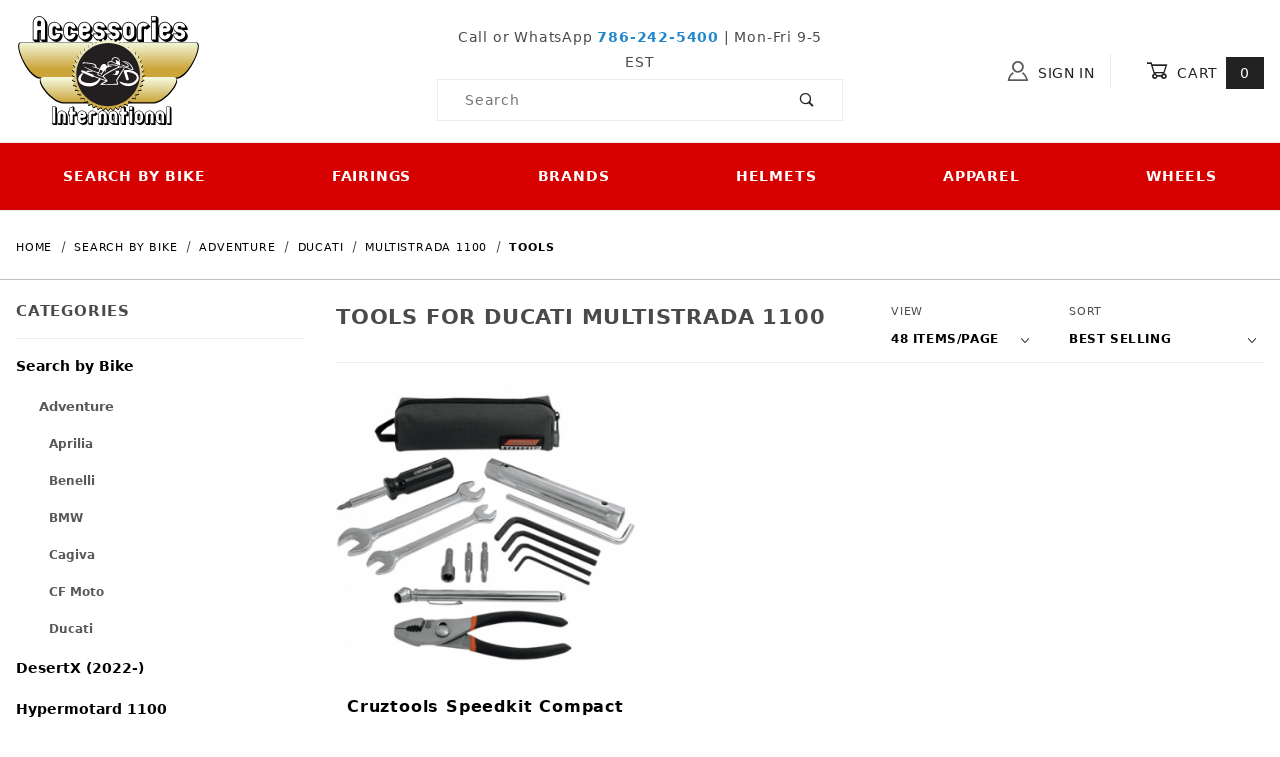

--- FILE ---
content_type: text/html; charset=utf-8
request_url: https://www.accessoryinternational.com/category/adventure-ducati-multistrada-1100-tools.html
body_size: 14581
content:
<!DOCTYPE html><html lang="en" class="no-js"><script>window.addEventListener('DOMContentLoaded', function () {sessionStorage.setItem('continue_url', 'https://www.accessoryinternational.com/category/adventure-ducati-multistrada-1100-tools.html');});</script><head><meta charset="utf-8"><meta name="viewport" content="width=device-width, initial-scale=1"><base href="https://www.accessoryinternational.com/merchant2/"><title>Tools for Ducati Multistrada 1100 | Accessories International</title><link rel="preconnect" crossorigin href="https://fonts.gstatic.com" data-resource-group="css_list" data-resource-code="preconnect-google-fonts" /><link rel="stylesheet" href="https://fonts.googleapis.com/css?family=Poppins:400,500,700" data-resource-group="css_list" data-resource-code="google-fonts" /><link type="text/css" media="all" rel="stylesheet" href="https://www.accessoryinternational.com/merchant2/json.mvc?Store_Code=AI&amp;Function=CSSResource_Output&amp;CSSCombinedResource_Code=stylesheet&T=d98cafc3" data-resource-group="css_list" data-resource-code="stylesheet" /><link rel="preconnect" crossorigin href="//www.google-analytics.com" data-resource-group="css_list" data-resource-code="preconnect-google-analytics" /><link rel="preconnect" crossorigin href="https://www.googletagmanager.com" data-resource-group="css_list" data-resource-code="preconnect-google-tag-manager" /><script type="text/javascript">
var json_url = "https:\/\/www.accessoryinternational.com\/merchant2\/json.mvc\u003F";
var json_nosessionurl = "https:\/\/www.accessoryinternational.com\/merchant2\/json.mvc\u003F";
var Store_Code = "AI";
</script>
<script type="text/javascript">
var MMThemeBreakpoints =
[
{
"code":	"mobile",
"name":	"Mobile",
"start":	{
"unit": "px",
"value": ""
}
,
"end":	{
"unit": "em",
"value": "39.999"
}
}
,{
"code":	"tablet",
"name":	"Tablet",
"start":	{
"unit": "px",
"value": ""
}
,
"end":	{
"unit": "em",
"value": "59.999"
}
}
];
</script>
<script type="text/javascript" src="https://www.accessoryinternational.com/merchant2/clientside.mvc?T=88c56190&amp;Module_Code=cmp-cssui-searchfield&amp;Filename=runtime.js" integrity="sha512-GT3fQyjPOh3ZvhBeXjc3+okpwb4DpByCirgPrWz6TaihplxQROYh7ilw9bj4wu+hbLgToqAFQuw3SCRJjmGcGQ==" crossorigin="anonymous" async defer></script>
<script type="text/javascript">
var MMSearchField_Search_URL_sep = "https:\/\/www.accessoryinternational.com\/SRCH.html\u003FSearch=";
(function( obj, eventType, fn )
{
if ( obj.addEventListener )
{
obj.addEventListener( eventType, fn, false );
}
else if ( obj.attachEvent )
{
obj.attachEvent( 'on' + eventType, fn );
}
})( window, 'mmsearchfield_override', function()
{
/*** This function allows you to prepend or append code to an existing function.* https://stackoverflow.com/questions/9134686/adding-code-to-a-javascript-function-programmatically*/function functionExtender(container, funcName, prepend, append) {(function () {'use strict';let cachedFunction = container[funcName];container[funcName] = function () {if (prepend) {prepend.apply(this);}let result = cachedFunction.apply(this, arguments);if (append) {append.apply(this);}return result;};})();}/*** This controls what happens when you click TAB on a selected search item.*/functionExtender(MMSearchField.prototype,'Event_Keydown',function () {},function () {let tabTarget = this.selected_item;if (tabTarget !== null) {if (event.keyCode === 9 && tabTarget !== this.menu_item_storesearch) {this.element_search.value = tabTarget.childNodes[0].getAttribute('data-search');}}});MMSearchField.prototype.onMenuAppendHeader = function () {return null;};MMSearchField.prototype.onMenuAppendItem = function (data) {let searchResult;searchResult = newElement('li', {'class': 'x-search-preview__entry','tabindex':'0'}, null, null);searchResult.innerHTML = data;searchResult.setAttribute('aria-selected', 'false');searchResult.setAttribute('role', 'option');return searchResult;};MMSearchField.prototype.Menu_Item_Select = function (item) {this.selected_item = item;this.menu_items.forEach(function (menuItem) {menuItem.setAttribute('aria-selected', 'false');});if (item !== null) {this.selected_item.className = classNameAdd( this.selected_item, 'mm_searchfield_menuitem_selected' );this.selected_item.setAttribute('aria-selected', 'true');}};MMSearchField.prototype.onMenuAppendStoreSearch = function (search_value) {let searchAll;searchAll = newElement('li', {'class': 'x-search-preview__search-all'}, null, null);searchAll.element_text = newTextNode('Search store for product "' + search_value + '"', searchAll);searchAll.setAttribute('aria-selected', 'false');searchAll.setAttribute('role', 'option');return searchAll;};MMSearchField.prototype.onFocus = function () {this.element_menu.classList.toggle('x-search-preview--open');};MMSearchField.prototype.onBlur = function () {this.element_menu.classList.toggle('x-search-preview--open');};
} );
</script>
<script type="text/javascript" src="https://www.accessoryinternational.com/merchant2/clientside.mvc?T=88c56190&amp;Filename=runtime_ui.js" integrity="sha512-ZIZBhU8Ftvfk9pHoUdkXEXY8RZppw5nTJnFsMqX+3ViPliSA/Y5WRa+eK3vIHZQfqf3R/SXEVS1DJTjmKgVOOw==" crossorigin="anonymous" async defer></script><script type="text/javascript" src="https://www.accessoryinternational.com/merchant2/clientside.mvc?T=88c56190&amp;Filename=ajax.js" integrity="sha512-hBYAAq3Edaymi0ELd4oY1JQXKed1b6ng0Ix9vNMtHrWb3FO0tDeoQ95Y/KM5z3XmxcibnvbVujqgLQn/gKBRhA==" crossorigin="anonymous" async defer></script><link rel="canonical" href="https://www.accessoryinternational.com/category/adventure-ducati-multistrada-1100-tools.html" itemprop="url"><style>*:focus-visible {outline: 2px solid black !important; box-sizing: border-box !important;}.sr-only {position: absolute;left: -10000px;}.skip-link {left: -10000px;padding: 12px;background-color: white;color: black;border: 2px solid black;border-radius: 5px;position: absolute;top: 0px;z-index: 9999999999;}.skip-link:focus-visible{left: 0px;}.t-site-header__search-form:focus-within .x-search-preview {display: block !important;opacity: 1 !important;}</style><!-- Global site tag (gtag.js) - Google Ads: 998528986 --><script async src="https://www.googletagmanager.com/gtag/js?id=AW-998528986"></script><script>window.dataLayer = window.dataLayer || [];function gtag(){dataLayer.push(arguments);}gtag('js', new Date());gtag('config', 'AW-998528986');</script><!-- End Google Ads - Global site tag (gtag.js) - Google Ads: 998528986 --><link type="text/css" media="all" rel="stylesheet" integrity="sha256-lWOXBr8vqpiy3pliCN1FmPIYkHdcr8Y0nc2BRMranrA= sha384-0K5gx4GPe3B0+RaqthenpKbJBAscHbhUuTd+ZmjJoHkRs98Ms3Pm2S4BvJqkmBdh sha512-wrhf+QxqNNvI+O73Y1XxplLd/Bt2GG2kDlyCGfeByKkupyZlAKZKAHXE2TM9/awtFar6eWl+W9hNO6Mz2QrA6Q==" crossorigin="anonymous" href="https://www.accessoryinternational.com/merchant2/json.mvc?Store_Code=AI&amp;Function=CSSResource_Output&amp;CSSResource_Code=mm-theme-styles&T=80b7a750" data-resource-group="modules" data-resource-code="mm-theme-styles" /><script type="text/javascript" data-resource-group="modules" data-resource-code="recaptcha_v3">
(() =>
{
var script;
script	= document.createElement( 'script' );
script.src	= 'https://www.google.com/recaptcha/api.js?render=6LcX7GcqAAAAAIIIaa6Wx_hr5Mo7jaR_-RkEBRcy';
document.documentElement.appendChild( script );
} )();
document.addEventListener( 'DOMContentLoaded', () =>
{
var form, element, elements, form_lookup;
form_lookup = new Array();
elements = document.querySelectorAll( 'form input\u005Bname\u003D\"Action\"\u005D\u005Bvalue\u003D\"IAFL\"\u005D' )
for ( element of elements )
{
if ( element instanceof HTMLFormElement )	form = element;
else if ( element.form instanceof HTMLFormElement )	form = element.form;
else
{
form = null;
while ( element )
{
if ( element instanceof HTMLFormElement )
{
form = element;
break;
}
element = element.parentNode;
}
}
if ( form && ( form_lookup.indexOf( form ) === -1 ) )
{
form_lookup.push( form );
new Miva_reCAPTCHAv3_FormSubmitListener( form, 'affiliate_account_create' );
}
}
elements = document.querySelectorAll( 'form input\u005Bname\u003D\"Action\"\u005D\u005Bvalue\u003D\"EMPW\"\u005D' )
for ( element of elements )
{
if ( element instanceof HTMLFormElement )	form = element;
else if ( element.form instanceof HTMLFormElement )	form = element.form;
else
{
form = null;
while ( element )
{
if ( element instanceof HTMLFormElement )
{
form = element;
break;
}
element = element.parentNode;
}
}
if ( form && ( form_lookup.indexOf( form ) === -1 ) )
{
form_lookup.push( form );
new Miva_reCAPTCHAv3_FormSubmitListener( form, 'customer_forgot_password' );
}
}
elements = document.querySelectorAll( 'form input\u005Bname\u003D\"Action\"\u005D\u005Bvalue\u003D\"AFPW\"\u005D' )
for ( element of elements )
{
if ( element instanceof HTMLFormElement )	form = element;
else if ( element.form instanceof HTMLFormElement )	form = element.form;
else
{
form = null;
while ( element )
{
if ( element instanceof HTMLFormElement )
{
form = element;
break;
}
element = element.parentNode;
}
}
if ( form && ( form_lookup.indexOf( form ) === -1 ) )
{
form_lookup.push( form );
new Miva_reCAPTCHAv3_FormSubmitListener( form, 'affiliate_forgot_password' );
}
}
elements = document.querySelectorAll( 'form input\u005Bname\u003D\"Action\"\u005D\u005Bvalue\u003D\"CSTR\"\u005D' )
for ( element of elements )
{
if ( element instanceof HTMLFormElement )	form = element;
else if ( element.form instanceof HTMLFormElement )	form = element.form;
else
{
form = null;
while ( element )
{
if ( element instanceof HTMLFormElement )
{
form = element;
break;
}
element = element.parentNode;
}
}
if ( form && ( form_lookup.indexOf( form ) === -1 ) )
{
form_lookup.push( form );
new Miva_reCAPTCHAv3_FormSubmitListener( form, 'customer_reset_password' );
}
}
elements = document.querySelectorAll( 'form input\u005Bname\u003D\"Action\"\u005D\u005Bvalue\u003D\"AFFR\"\u005D' )
for ( element of elements )
{
if ( element instanceof HTMLFormElement )	form = element;
else if ( element.form instanceof HTMLFormElement )	form = element.form;
else
{
form = null;
while ( element )
{
if ( element instanceof HTMLFormElement )
{
form = element;
break;
}
element = element.parentNode;
}
}
if ( form && ( form_lookup.indexOf( form ) === -1 ) )
{
form_lookup.push( form );
new Miva_reCAPTCHAv3_FormSubmitListener( form, 'affiliate_reset_password' );
}
}
elements = document.querySelectorAll( 'form input\u005Bname\u003D\"Action\"\u005D\u005Bvalue\u003D\"LOGN\"\u005D, form input\u005Bname\u003D\"Action\"\u005D\u005Bvalue\u005E\u003D\"LOGN,\"\u005D' )
for ( element of elements )
{
if ( element instanceof HTMLFormElement )	form = element;
else if ( element.form instanceof HTMLFormElement )	form = element.form;
else
{
form = null;
while ( element )
{
if ( element instanceof HTMLFormElement )
{
form = element;
break;
}
element = element.parentNode;
}
}
if ( form && ( form_lookup.indexOf( form ) === -1 ) )
{
form_lookup.push( form );
new Miva_reCAPTCHAv3_FormSubmitListener( form, 'customer_login' );
}
}
} );
class Miva_reCAPTCHAv3_FormSubmitListener
{
#form;
#submitting;
#event_submit;
#original_submit;
#recaptcha_action;
#event_fallback_submit;
constructor( form, recaptcha_action )
{
this.#form	= form;
this.#submitting	= false;
this.#original_submit	= form.submit;
this.#recaptcha_action	= recaptcha_action;
this.#event_fallback_submit	= () => { this.#form.submit(); };
this.#event_submit	= ( e ) =>
{
e.stopImmediatePropagation();
e.preventDefault();
//
// Trigger overwritten submit to build reCAPTCHAv3 response, where the original
// form submit will be restored in the callback and the "submit" listener removed.
//
this.#form.submit();
}
this.#form.submit	= () =>
{
if ( this.#submitting )
{
return;
}
this.#submitting = true;
Miva_reCAPTCHAv3_Submit( this.#recaptcha_action, ( token ) =>
{
var input_response;
this.#submitting	= false;
input_response	= document.createElement( 'input' );
input_response.type	= 'hidden';
input_response.name	= 'reCAPTCHAv3_Response';
input_response.value	= token;
this.#form.submit	= this.#original_submit;
this.#form.removeEventListener( 'submit', this.#event_submit, { capture: true } );
this.#form.appendChild( input_response );
if ( this.#form.requestSubmit )
{
this.#form.requestSubmit();
}
else
{
this.#form.addEventListener( 'submit', this.#event_fallback_submit );
this.#form.dispatchEvent( new Event( 'submit', { bubbles: true, cancelable: true } ) );
this.#form.removeEventListener( 'submit', this.#event_fallback_submit );
}
} );
};
this.#form.addEventListener( 'submit', this.#event_submit, { capture: true } );
}
}
function Miva_reCAPTCHAv3_Submit( recaptcha_action, callback )
{
try
{
grecaptcha.ready( () => {
try
{
grecaptcha.execute( '6LcX7GcqAAAAAIIIaa6Wx_hr5Mo7jaR_-RkEBRcy', { action: recaptcha_action } ).then( ( token ) => {
callback( token );
} );
}
catch ( e )
{
setTimeout( () => callback( 'recaptcha failed' ) );
}
} );
}
catch ( e )
{
setTimeout( () => callback( 'recaptcha failed' ) );
}
}
</script><script data-resource-group="head_tag" data-resource-code="legacy-browsers">
if (!!window.MSInputMethodContext && !!document.documentMode) {
(function () {
var polyfill = document.createElement('script');
polyfill.type = 'text/javascript';
polyfill.async = true;
polyfill.src = 'b05/themes/00000003/shadows/polyfills.js';
document.head.appendChild(polyfill);
})();
}
</script><script data-resource-group="head_tag" data-resource-code="GTM-head-tag">(function(w,d,s,l,i){w[l]=w[l]||[];w[l].push({'gtm.start':
new Date().getTime(),event:'gtm.js'});var f=d.getElementsByTagName(s)[0],
j=d.createElement(s),dl=l!='dataLayer'?'&l='+l:'';j.async=true;j.src=
'https://www.googletagmanager.com/gtm.js?id='+i+dl;f.parentNode.insertBefore(j,f);
})(window,document,'script','dataLayer','GTM-K99XJWG');</script><script data-resource-group="head_tag" data-resource-code="GTM-dataLayer">var dataLayer = dataLayer || [];var clearEcommerceDataLayer = () => {dataLayer.push({ ecommerce: null });};dataLayer.push({canonicalUri: '\/category\/adventure-ducati-multistrada-1100-tools.html',canonicalUrl: 'https:\/\/www.accessoryinternational.com\/category\/adventure-ducati-multistrada-1100-tools.html',category: {code: 'adventure-ducati-multistrada-1100-tools',name: 'Tools for Ducati Multistrada 1100'},global: {action: '',basket: {basketId: 'provisional'},categoryCode: 'adventure-ducati-multistrada-1100-tools',function: '',moduleFunction: '',productCode: '',screen: 'CTGY',uiException: ''},page: {code: 'CTGY',name: 'Category Display'},product: {code: '',name: '',sku: ''}});window.addEventListener('DOMContentLoaded', () => {document.querySelectorAll('form').forEach(form => {if (form.getAttribute('name')?.length) {return;}const identifier = form.elements?.Action?.value ?? form.dataset?.hook ?? form.querySelector('legend')?.innerText;if (identifier?.length) {form.name = identifier;}});});window.addEventListener('DOMContentLoaded', () => {let timeoutId;const debouncedSearch = (e) => {clearTimeout(timeoutId);timeoutId = setTimeout(() => {const search_term = e?.target?.value;if (!search_term?.length) {return;}dataLayer.push({event: 'search',search_term});}, 500);};const searchInputs = document.querySelectorAll('input[name="Search"]');searchInputs.forEach(input => {input.addEventListener('input', debouncedSearch)});});class MMXPromotionTracker {constructor() {window.addEventListener('DOMContentLoaded', () => {this.init();});}init() {this.#bindEvents();this.promotions = document.querySelectorAll('[data-flex-item]');if (!this.promotions.length) {return;}this.promotionObserver = new IntersectionObserver((entries) => {this.observedCallback(entries);}, {threshold: [0.75]});this.promotions.forEach((promotion, i) => {this.promotionObserver.observe(promotion);promotion.addEventListener('click', (e) => {this.promotionClicked(promotion, e);});});}promotionClicked(promotion, e){let clickedLink = false;let products = [];let clickedHero;e.composedPath().forEach(item => {if (item.nodeName === 'A' || (item.nodeName === 'MMX-HERO' && item.dataset?.href?.length)) {clickedLink = true;}if (item.nodeName === 'MMX-HERO') {clickedHero = item;} else if (item.nodeName === 'MMX-PRODUCT-CAROUSEL') {const clickedProductIndex = [...item.shadowRoot.querySelectorAll('mmx-hero[slot="hero_slide"]')].findIndex(heroSlide => heroSlide === clickedHero);products = [item?.products[clickedProductIndex]];} else if (item.nodeName === 'MMX-FEATURED-PRODUCT') {products = [item?.product];}});if (clickedLink) {this.trackPromotion('select_promotion', promotion, products);}};trackPromotion(event, item, products = []) {clearEcommerceDataLayer();dataLayer.push({event,ecommerce: {creative_name: item.getAttribute('data-flex-item'),creative_slot: [...this.promotions].findIndex(promotion => promotion === item) + 1,items: this.productsToEcommerceItems(products),promotion_id: item.getAttribute('data-flex-component')}});if (item?.nodeName === 'MMX-PRODUCT-CAROUSEL') {this.trackProductList(event, item, products);}};trackProductList(event, item, products = []) {if (!products?.length) {return;}clearEcommerceDataLayer();dataLayer.push({event: event === 'select_promotion' ? 'select_item' : 'view_item_list',ecommerce: {item_list_id: item.getAttribute('id'),item_list_name: item?.data?.heading?.heading_text?.value ?? item.getAttribute('id'),items: this.productsToEcommerceItems(products)}});}observedCallback(entries) {entries.forEach((entry, entryIndex) => {if (!entry.isIntersecting) {return;}this.trackPromotion('view_promotion', entry.target, entry.target?.products);});};productsToEcommerceItems(products = []) {if (!products?.length) {return [];}return products.map((item, i) => {return {item_id: item.code,item_name: item.name,item_sku: item?.sku,index: i,price: item.price,discount: item.base_price - item.price,quantity: 1}});}#bindEvents() {document.addEventListener('view_item_list', (e) => this.#onViewItemList(e), {capture: true});document.addEventListener('select_item', (e) => this.#onSelectItem(e), {capture: true});}#onViewItemList(e) {clearEcommerceDataLayer();dataLayer.push({event: 'view_item_list',ecommerce: {item_list_id: e.detail?.item_list_id,item_list_name: e.detail?.item_list_name,items: this.productsToEcommerceItems(e.detail?.products)}});}#onSelectItem(e) {clearEcommerceDataLayer();dataLayer.push({event: 'select_item',ecommerce: {currency: 'USD',value: e.detail?.products?.reduce((value, product) => {return value += product?.price ?? 0;}, 0),item_list_id: e.detail?.item_list_id,item_list_name: e.detail?.item_list_name,items: this.productsToEcommerceItems(e.detail?.products)}});}}new MMXPromotionTracker();clearEcommerceDataLayer();dataLayer.push({
	"ecommerce": {
		"item_list_id": "category_listing",
		"item_list_name": "Category Listing",
		"items": [
			{
				"discount": 0,
				"index": 0,
				"item_id": "cruztools-speedkit-compact-european-tool-kit",
				"item_name": "Cruztools Speedkit Compact European Tool Kit",
				"item_sku": "PU3812-0042",
				"item_variant": "",
				"price": 40.45,
				"quantity": 1
			}
		]
	},
	"event": "view_item_list"
});class SelectItemTracker {listSelectors = {related_products: ['.x-product-list--related .x-product-list__link','.t-related-product-list .x-product-list__link','#js-related-products-carousel [data-mm-linktype="product-list-link"]','#js-PROD [data-mm-linktype="product-list-link"]','.cmp-product-list .cmp-product-list__item:not(.cmp-product-list__header)','[data-hook="related-products"] .mm-card-grid-item__wrapper'],wish_list_items: ['#js-WISH .t-basket__product-details a:not([href*="Edit_Wish"], [href*="Action=RMWL"])','#js-WISH .basket-product-row a:not([href*="Edit_Wish"], [href*="Action=RMWL"])','#js-WISH .basket-display__product-row a:not([href*="Edit_Wish"], [href*="Action=RMWL"])'],order_status: ['.t-page-ords .t-basket__product-name','.t-account-landing__order-list a','#js-ORDS .basket-product-row a','.order-summary-display a']};productLists = ['search_results','category_listing','all_products']productListLinkSelectors = ['.x-product-list .x-product-list__link','.cmp-product-list .cmp-product-list__item','#js-product-list .category-product','#js-product-list [data-mm-linktype="product-list-link"]','.product-grid [data-mm-linktype="product-list-link"]'];constructor() {window.addEventListener('DOMContentLoaded', () => {this.init();});}init() {this.buildProductListLinkSelectors();Object.keys(this.listSelectors).forEach(listId => {this.bindListEvents(listId);});}buildProductListLinkSelectors() {this.productLists.forEach(productList => {this.listSelectors[productList] = this.productListLinkSelectors;});}bindListEvents(listId) {const viewItemListEvent = this.getViewItemListEvent(listId);if (!viewItemListEvent) {return;}const listSelectors = this.listSelectors[listId];const firstMatchingSelector = listSelectors.find(selector => {return document.querySelector(selector) !== null;});const listItemLinks = document.querySelectorAll(firstMatchingSelector);listItemLinks.forEach((listItemLink, index) => {listItemLink.addEventListener('click', () => {this.trackSelectItem(viewItemListEvent, index);});});}getViewItemListEvent(list_id) {return window?.dataLayer?.find(item => {return item?.event === 'view_item_list' && item?.ecommerce?.item_list_id === list_id;});}trackSelectItem(viewItemListEvent, itemIndex) {const selectedItem = structuredClone(viewItemListEvent?.ecommerce?.items?.[itemIndex]);if (typeof selectedItem !== 'object') {return;}clearEcommerceDataLayer();dataLayer.push({event: 'select_item',ecommerce: {currency: 'USD',value: selectedItem?.price,item_list_id: viewItemListEvent?.ecommerce.item_list_id,item_list_name: viewItemListEvent?.ecommerce.item_list_name,items: [selectedItem]}});}}new SelectItemTracker();clearEcommerceDataLayer();dataLayer.push({
	"ecommerce": {
		"coupon": "",
		"currency": "USD",
		"shipping_tier": "",
		"value": 0
	},
	"event": "mm_global_minibasket"
});class BasketMonitor {constructor() {this.storageKey = 'mm-AI-basket-monitor';window.addEventListener('DOMContentLoaded', () => {this.init();});}canLocalStorage() {const storeTestKey = this.storageKey + '--test';if (this.saveCurrentItems(storeTestKey)) {localStorage?.removeItem(storeTestKey);return true;}return false;}init() {this.setCurrentItemsFromDataLayer();if (!this.canLocalStorage()) {return;}this.handleBasketChanges();this.pastItems = this.getItemsFromLocalStorage();this.comparePastWithCurrent();this.saveCurrentItems();this.trackResults();}handleBasketChanges() {const orderProcessed = '0';if (orderProcessed === '1') {this.clearCurrentItems();}}setCurrentItemsFromDataLayer() {const eventsWithBasketItems = ['mm_global_minibasket', 'view_cart', 'begin_checkout', 'add_shipping_info', 'add_payment_info'];const basketEvent = dataLayer.find(item => eventsWithBasketItems.includes(item?.event));this.currentItems = this.createMapFromItems(basketEvent?.ecommerce?.items);}getItemsFromLocalStorage() {try {return new Map(JSON.parse(localStorage.getItem(this.storageKey)));} catch {return new Map();}}createMapFromItems(items = []) {if (!(items instanceof Array)) {return new Map();}return items.reduce((map, item) => {return map.set(this.createItemKey(item), item);}, new Map());}createItemKey(item = {}) {return JSON.stringify({id: item?.item_id,variant: item?.item_variant});}comparePastWithCurrent() {this.results = {added: [],removed: [],unchanged: [],updated: []};const allItems = new Map([...this.pastItems, ...this.currentItems]);allItems.forEach((value, key) => {const pastItem = this.pastItems.get(key);const currentItem = this.currentItems.get(key);if (typeof pastItem === 'undefined') {this.results.added.push(currentItem);} else if (typeof currentItem === 'undefined') {this.results.removed.push(pastItem);} else if (JSON.stringify(currentItem) == JSON.stringify(pastItem)) {this.results.unchanged.push(currentItem);} else {this.results.updated.push(currentItem);const quantityChange = currentItem.quantity - pastItem.quantity;if (quantityChange > 0) {this.results.added.push({...currentItem,quantity: quantityChange});} else if (quantityChange < 0) {this.results.removed.push({...currentItem,quantity: Math.abs(quantityChange)})}}});}trackResults() {this.trackEvent('add_to_cart', this?.results?.added);this.trackEvent('remove_from_cart', this?.results?.removed);}trackEvent(event, items = []) {if (typeof event !== 'string' || !(items instanceof Array) || !items.length) {return;}clearEcommerceDataLayer();dataLayer.push({event,ecommerce: {currency: 'USD',value: this.determineItemsValue(items),items}});}determineItemsValue(items = []) {if (!(items instanceof Array)) {return 0;}return items.reduce((value, item) => {return value += item.quantity * item.price;}, 0);}clearCurrentItems() {return localStorage.removeItem(this.storageKey);}saveCurrentItems(storageKey = this.storageKey) {try {localStorage.setItem(storageKey, JSON.stringify([...this.currentItems]));return true;} catch (e) {return false;}}reportAddToCart(event) {this.pastItems = this.getItemsFromLocalStorage();this.currentItems = structuredClone(this.pastItems);this.addItemsFromEvent(this.currentItems, event);this.comparePastWithCurrent();this.saveCurrentItems();}addItemsFromEvent(items, event = {}) {event?.ecommerce?.items?.forEach(addedItem => {const itemKey = this.createItemKey(addedItem);const existingItem = this.currentItems.get(itemKey);if (typeof existingItem === 'undefined') {items.set(itemKey, addedItem);} else {items.set(itemKey, {...existingItem,quantity: Number(existingItem.quantity) + Number(addedItem.quantity)});}});}}var basketMonitor = new BasketMonitor();</script><script async data-resource-group="head_tag" data-resource-code="facebook_global_tracking">!function(f,b,e,v,n,t,s){if(f.fbq)return;n=f.fbq=function(){n.callMethod?n.callMethod.apply(n,arguments):n.queue.push(arguments)};if(!f._fbq)f._fbq=n;n.push=n;n.loaded=!0;n.version='2.0';n.queue=[];t=b.createElement(e);t.async=!0;t.src=v;s=b.getElementsByTagName(e)[0];s.parentNode.insertBefore(t,s)}(window, document,'script','https://connect.facebook.net/en_US/fbevents.js');fbq('init', '237597536744539');fbq('track', 'PageView');</script></head><body id="js-CTGY" class="o-site-wrapper t-page-ctgy"><a class="skip-link" href="https://www.accessoryinternational.com/category/adventure-ducati-multistrada-1100-tools.html#main-content">Skip to Content</a><div id="mini_basket" class="readytheme-contentsection">
<section class="x-mini-basket" data-hook="mini-basket" data-item-count="0" data-subtotal="" aria-modal="true" tabindex="-1"><div class="x-mini-basket__content u-bg-white" data-hook="mini-basket__content" aria-describedby="mb-description" aria-label="Your Cart Summary" role="dialog" tabindex="0"><header><div class="x-mini-basket__header"><strong id="mb-description">My Cart: 0 item(s)</strong><button class="c-button u-bg-gray-40 u-icon-cross" data-hook="close-mini-basket" aria-label="Close the Mini-Basket"></button></div><hr class="c-keyline"></header><footer class="x-mini-basket__footer"><div class="x-messages x-messages--info">Your Shopping Cart Is Empty</div></footer></div></section>
</div>
<header class="o-wrapper o-wrapper--full o-wrapper--flush t-site-header" data-hook="site-header"><section class="o-wrapper t-site-header__masthead"><div class="o-layout o-layout--align-center"><div class="o-layout__item u-width-2 u-width-1--m u-hidden--l "><button class="c-button c-button--flush c-button--full c-button--hollow u-bg-transparent u-border-none u-color-gray-50 u-font-huge u-icon-menu" data-hook="open-main-menu" aria-label="Open Menu"></button></div><div class="o-layout__item u-width-4--l u-text-center u-text-left--l t-site-header__logo"><a href="https://www.accessoryinternational.com" title="Accessories International"><img src="/merchant2/graphics/logos/logo-2025.svg" alt="Accessories International" style="max-width: 185px; height: auto;"></a></div><div class="o-layout__item u-width-2 u-width-1--m u-hidden--l "><a class="u-icon-cart-empty u-color-gray-50 t-site-header__basket-link--mobile" data-hook="open-mini-basket" href="https://www.accessoryinternational.com/BASK.html" ><span class="u-bg-gray-50 u-color-gray-10 u-font-primary t-site-header__basket-link-quantity--mobile" data-hook="mini-basket-count ">0</span></a></div><div class="o-layout__item u-width-12 u-width-4--l " itemscope itemtype="http://schema.org/WebSite"><meta itemprop="url" content="//www.accessoryinternational.com/"/><p style="margin: 2px; padding: 2px; text-align: center;">Call or WhatsApp <strong><a href="tel:786-242-5400">786-242-5400</a></strong> | Mon-Fri 9-5 EST</p><form class="t-site-header__search-form" method="post" action="https://www.accessoryinternational.com/SRCH.html" itemprop="potentialAction" itemscope itemtype="http://schema.org/SearchAction"><fieldset><legend>Product Search</legend><div class="c-form-list"><div class="c-form-list__item c-form-list__item--full c-control-group u-flex"><meta itemprop="target" content="https://www.accessoryinternational.com/SRCH.html?q={Search}"/><input class="c-form-input c-control-group__field u-bg-transparent u-border-none" data-mm_searchfield="Yes" data-mm_searchfield_id="x-search-preview" type="search" name="Search" value="" placeholder="Search" autocomplete="off" required itemprop="query-input" aria-label="Product Search, after search, view suggestions in popup below"><button class="c-button c-button--large c-control-group__button u-bg-transparent u-color-gray-50 u-icon-search u-border-none" type="submit" aria-label="Perform Product Search"></button></div></div></fieldset><ul class="x-search-preview" data-mm_searchfield_menu="Yes" data-mm_searchfield_id="x-search-preview" ></ul></form></div><div class="o-layout__item u-hidden u-flex--l u-width-4--l u-width-3--w t-site-header__masthead-links "><button class="u-color-gray-50 u-text-uppercase t-global-account-toggle" data-a11y-toggle="global-account" data-hook="global-account"><span class="u-icon-user u-color-gray-40" aria-hidden="true"></span> Sign In</button><div id="global_account" class="x-collapsible-content">
<div id="global-account" class="u-over-everything x-collapsible-content__item t-global-account">
<form class="t-global-account__form" method="post" action="https://www.accessoryinternational.com/category/adventure-ducati-multistrada-1100-tools.html" autocomplete="off">
<fieldset>
<legend>Global Account Log In</legend>
<input type="hidden" name="Action" value="LOGN" />
<input type="hidden" name="Category_Code" value="adventure-ducati-multistrada-1100-tools" />
<input type="hidden" name="Product_Code" value="" />
<input type="hidden" name="Search" value="" />
<input type="hidden" name="Per_Page" value="48" />
<input type="hidden" name="Sort_By" value="bestsellers" />
<div class="c-form-list">
<div class="c-form-list__item c-form-list__item--full">
<label class="u-hide-visually" for="global-Customer_LoginEmail">Email Address</label>
<input id="global-Customer_LoginEmail" class="c-form-input c-form-input--large" type="text" inputmode="email" name="Customer_LoginEmail" value="" autocomplete="email" placeholder="Email" required>
</div>
<div class="c-form-list__item c-form-list__item--full">
<label class="u-hide-visually" for="global-Customer_Password">Password</label>
<input id="global-Customer_Password" class="c-form-input c-form-input--large" type="password" name="Customer_Password" autocomplete="current-password" placeholder="Password">
</div>
<div class="c-form-list__item c-form-list__item--full">
<input class="c-button c-button--full c-button--huge u-bg-gray-50 u-color-white u-text-bold u-text-uppercase" type="submit" value="Sign In">
</div>
<div class="c-form-list__item c-form-list__item--full">
<a class="c-button c-button--full c-button--hollow c-button--huge u-bg-white u-color-gray-50 u-text-bold u-text-uppercase" href="https://www.accessoryinternational.com/LOGN.html">Register</a>
</div>
<div class="c-form-list__item c-form-list__item--full u-text-center">
<a class="u-color-gray-40 u-text-bold u-font-small u-text-uppercase" href="https://www.accessoryinternational.com/FPWD.html">Forgot Password?</a>
</div>
</div>
</fieldset>
</form>
</div>
</div>
<button class="u-color-gray-50 u-text-uppercase t-site-header__basket-link" data-hook="open-mini-basket" ><span class="u-icon-cart-empty" data-hook="open-mini-basket" aria-hidden="true"></span> Cart<span class="u-bg-gray-50 u-color-white t-site-header__basket-link-quantity" data-hook="open-mini-basket mini-basket-count">0</span></button></div><div class="o-layout__item u-width-12 u-width-8--l u-width-7--w u-hidden "><br class="u-hidden--m"><span class="c-heading-echo u-block u-text-bold u-text-center u-text-right--l u-text-uppercase u-color-gray-30"><span class="u-icon-secure" aria-hidden="true"></span> Secure Checkout</span></div></div></section></header><!-- end t-site-header --><div class="o-wrapper o-wrapper--full o-wrapper--flush t-site-navigation "><div class="o-layout o-layout--align-center o-layout--flush o-layout--justify-center t-site-navigation__wrap"><nav class="o-layout__item u-width-12 u-text-bold u-text-uppercase c-navigation x-transfigure-navigation " data-hook="transfigure-navigation"><div class="x-transfigure-navigation__wrap" data-layout="horizontal-drop-down"><header class="x-transfigure-navigation__header u-hidden--l c-control-group"><a class="c-button c-button--full c-button--large c-control-group__button u-bg-gray-10 u-color-gray-50 u-text-bold u-text-uppercase" href="https://www.accessoryinternational.com/LOGN.html"><span class="u-icon-user" aria-hidden="true"></span> Sign In or Register</a><button class="c-button u-bg-gray-40 u-color-gray-10 u-icon-cross c-control-group__button" data-hook="close-main-menu" aria-label="Close Menu"></button></header><div class="x-transfigure-navigation__content"><ul class="c-navigation__row x-transfigure-navigation__row"><li class="c-navigation__list "><a class="c-navigation__link" href="https://www.accessoryinternational.com/category/100-bike.html" target="_self">Search by Bike</a></li><li class="c-navigation__list "><a class="c-navigation__link" href="https://www.accessoryinternational.com/category/700-fairings.html" target="_self">Fairings</a></li><li class="c-navigation__list "><a class="c-navigation__link" href="https://www.accessoryinternational.com/category/600-hard-parts.html" target="_self">Brands</a></li><li class="c-navigation__list "><a class="c-navigation__link" href="https://www.accessoryinternational.com/category/200-helmets.html" target="_self">Helmets</a></li><li class="c-navigation__list "><a class="c-navigation__link" href="https://www.accessoryinternational.com/category/300-apparel.html" target="_self">Apparel</a></li><li class="c-navigation__list "><a class="c-navigation__link" href="https://www.accessoryinternational.com/category/501-wheels.html" target="_self">Wheels</a></li><li class="c-navigation__list u-hidden--l u-text-left"><div class="x-transfigure-navigation__footer">
<a class="x-transfigure-navigation__footer-link" href="https://www.accessoryinternational.com/CTUS.html" title="Contact Us">Contact Us</a>
<a class="x-transfigure-navigation__footer-link" href="https://www.accessoryinternational.com/A11y.html" title="Accessibility Statement">Accessibility Statement</a>
</div></li></ul></div></div></nav></div></div><!-- end t-site-navigation --><nav class="x-collapsing-breadcrumbs t-breadcrumbs" aria-label="Breadcrumb" data-hook="collapsing-breadcrumbs"><ol class="o-list-inline x-collapsing-breadcrumbs__group u-hidden" data-hook="collapsing-breadcrumbs__group"></ol><ol class="o-list-inline x-collapsing-breadcrumbs__list" data-hook="collapsing-breadcrumbs__list" itemscope itemtype="http://schema.org/BreadcrumbList"><li class="o-list-inline__item u-hidden" data-hook="collapsing-breadcrumbs__trigger-area"><button class="c-button c-button--hollow u-border-none u-color-black u-bg-transparent x-collapsing-breadcrumbs__button" data-hook="collapsing-breadcrumbs__button">&hellip;</button></li><li class="o-list-inline__item" data-hook="collapsing-breadcrumbs__item" itemprop="itemListElement" itemscope itemtype="http://schema.org/ListItem"><a class="u-color-black" href="https://www.accessoryinternational.com/SFNT.html" title="Home" itemprop="item"><span itemprop="name">Home</span></a><meta itemprop="position" content="1" /></li><li class="o-list-inline__item" data-hook="collapsing-breadcrumbs__item" itemprop="itemListElement" itemscope itemtype="http://schema.org/ListItem"><a class="u-color-black" href="https://www.accessoryinternational.com/category/100-bike.html" title="Search by Bike" itemprop="item"><span itemprop="name">Search by Bike</span></a><meta itemprop="position" content="2" /></li><li class="o-list-inline__item" data-hook="collapsing-breadcrumbs__item" itemprop="itemListElement" itemscope itemtype="http://schema.org/ListItem"><a class="u-color-black" href="https://www.accessoryinternational.com/category/adventure.html" title="Adventure" itemprop="item"><span itemprop="name">Adventure</span></a><meta itemprop="position" content="3" /></li><li class="o-list-inline__item" data-hook="collapsing-breadcrumbs__item" itemprop="itemListElement" itemscope itemtype="http://schema.org/ListItem"><a class="u-color-black" href="https://www.accessoryinternational.com/category/adventure-ducati.html" title="Ducati" itemprop="item"><span itemprop="name">Ducati</span></a><meta itemprop="position" content="4" /></li><li class="o-list-inline__item" data-hook="collapsing-breadcrumbs__item" itemprop="itemListElement" itemscope itemtype="http://schema.org/ListItem"><a class="u-color-black" href="https://www.accessoryinternational.com/category/adventure-ducati-multistrada-1100-main.html" title="Multistrada 1100" itemprop="item"><span itemprop="name">Multistrada 1100</span></a><meta itemprop="position" content="5" /></li><li class="o-list-inline__item u-text-bold" data-hook="collapsing-breadcrumbs__item" itemprop="itemListElement" itemscope itemtype="http://schema.org/ListItem"><a class="u-color-black" href="https://www.accessoryinternational.com/category/adventure-ducati-multistrada-1100-tools.html" aria-current="page" title="Tools" itemprop="item"><span itemprop="name">Tools</span></a><meta itemprop="position" content="6" /></li></ol></nav><!-- end .x-collapsing-breadcrumbs --><main class="o-wrapper t-main-content-element"><div id="main-content"></div><section class="o-layout o-layout--column o-layout--row--l o-layout--wide"><a href="https://www.accessoryinternational.com/category/adventure-ducati-multistrada-1100-tools.html#skip-filters" class="sr-only">Skip categories and filters</a><aside class="o-layout__item u-width-12 u-width-3--l"><section class="o-layout u-hidden--l"><div class="o-layout__item"><p class="c-heading-delta u-text-bold u-text-center u-text-uppercase">Tools for Ducati Multistrada 1100</p></div></section><nav class="x-category-tree x-collapsible-content" aria-labelledby="categoryTree-label"><div class="x-category-tree__title"><h3 id="categoryTree-label" class="x-category-tree__heading c-heading-echo u-text-bold u-text-uppercase">Categories</h3><hr class="c-keyline"></div><button class="x-category-tree__label x-collapsible-content__toggle u-text-uppercase" data-a11y-toggle="categoryTree" type="button">Categories <span class="u-icon-add" data-toggle="<" aria-hidden="true"></span></button><ul id="categoryTree" class="x-category-tree__row x-collapsible-content__item"><li class="x-category-tree__list x-category-tree__list--level-1"><a class="x-category-tree__link" href="https://www.accessoryinternational.com/category/100-bike.html" title="Search by Bike">Search by Bike <span class="sr-only"> level 1</span></a></li><li class="x-category-tree__list x-category-tree__list--level-2"><a class="x-category-tree__link" href="https://www.accessoryinternational.com/category/adventure.html" title="Adventure">Adventure <span class="sr-only"> level 2</span></a></li><li class="x-category-tree__list x-category-tree__list--level-3"><a class="x-category-tree__link" href="https://www.accessoryinternational.com/category/adventure-aprilia.html" title="Aprilia">Aprilia <span class="sr-only"> level 3</span></a></li><li class="x-category-tree__list x-category-tree__list--level-3"><a class="x-category-tree__link" href="https://www.accessoryinternational.com/category/adventure-benelli.html" title="Benelli">Benelli <span class="sr-only"> level 3</span></a></li><li class="x-category-tree__list x-category-tree__list--level-3"><a class="x-category-tree__link" href="https://www.accessoryinternational.com/category/adventure-bmw.html" title="BMW">BMW <span class="sr-only"> level 3</span></a></li><li class="x-category-tree__list x-category-tree__list--level-3"><a class="x-category-tree__link" href="https://www.accessoryinternational.com/category/adventure-cagiva.html" title="Cagiva">Cagiva <span class="sr-only"> level 3</span></a></li><li class="x-category-tree__list x-category-tree__list--level-3"><a class="x-category-tree__link" href="https://www.accessoryinternational.com/category/adventure-cfmoto.html" title="CF Moto">CF Moto <span class="sr-only"> level 3</span></a></li><li class="x-category-tree__list x-category-tree__list--level-3"><a class="x-category-tree__link" href="https://www.accessoryinternational.com/category/adventure-ducati.html" title="Ducati">Ducati <span class="sr-only"> level 3</span></a></li><li class="x-category-tree__list x-category-tree__list--level-4"><a class="x-category-tree__link" href="https://www.accessoryinternational.com/category/adventure-ducati-desertx-main.html" title="DesertX &#40;2022-&#41;">DesertX &#40;2022-&#41; <span class="sr-only"> level 4</span></a></li><li class="x-category-tree__list x-category-tree__list--level-4"><a class="x-category-tree__link" href="https://www.accessoryinternational.com/category/adventure-ducati-hypermotard-1100-main.html" title="Hypermotard 1100">Hypermotard 1100 <span class="sr-only"> level 4</span></a></li><li class="x-category-tree__list x-category-tree__list--level-4"><a class="x-category-tree__link" href="https://www.accessoryinternational.com/category/adventure-ducati-hypermotard-696-main.html" title="Hypermotard 696">Hypermotard 696 <span class="sr-only"> level 4</span></a></li><li class="x-category-tree__list x-category-tree__list--level-4"><a class="x-category-tree__link" href="https://www.accessoryinternational.com/category/adventure-ducati-hypermotard-698-main.html" title="Hypermotard 698 &#40;2024-&#41;">Hypermotard 698 &#40;2024-&#41; <span class="sr-only"> level 4</span></a></li><li class="x-category-tree__list x-category-tree__list--level-4"><a class="x-category-tree__link" href="https://www.accessoryinternational.com/category/adventure-ducati-hypermotard-796-main.html" title="Hypermotard 796 &#40;2010-2013&#41;">Hypermotard 796 &#40;2010-2013&#41; <span class="sr-only"> level 4</span></a></li><li class="x-category-tree__list x-category-tree__list--level-4"><a class="x-category-tree__link" href="https://www.accessoryinternational.com/category/adventure-ducati-hypermotard-820-main.html" title="Hypermotard 820 &amp; 821">Hypermotard 820 &amp; 821 <span class="sr-only"> level 4</span></a></li><li class="x-category-tree__list x-category-tree__list--level-4"><a class="x-category-tree__link" href="https://www.accessoryinternational.com/category/adventure-ducati-hypermotard-939-main.html" title="Hypermotard &amp; Hyperstrada 939">Hypermotard &amp; Hyperstrada 939 <span class="sr-only"> level 4</span></a></li><li class="x-category-tree__list x-category-tree__list--level-4"><a class="x-category-tree__link" href="https://www.accessoryinternational.com/category/adventure-ducati-hypermotard-950-main.html" title="Hypermotard 950">Hypermotard 950 <span class="sr-only"> level 4</span></a></li><li class="x-category-tree__list x-category-tree__list--level-4"><a class="x-category-tree__link" href="https://www.accessoryinternational.com/category/adventure-ducati-hyperstrada-820-main.html" title="Hyperstrada 820">Hyperstrada 820 <span class="sr-only"> level 4</span></a></li><li class="x-category-tree__list x-category-tree__list--level-4"><a class="x-category-tree__link" href="https://www.accessoryinternational.com/category/adventure-ducati-multistrada-1000-main.html" title="Multistrada 1000">Multistrada 1000 <span class="sr-only"> level 4</span></a></li><li class="x-category-tree__list x-category-tree__list--level-4"><a class="x-category-tree__link" href="https://www.accessoryinternational.com/category/adventure-ducati-multistrada-1100-main.html" title="Multistrada 1100">Multistrada 1100 <span class="sr-only"> level 4</span></a></li><li class="x-category-tree__list x-category-tree__list--level-5"><a class="x-category-tree__link" href="https://www.accessoryinternational.com/category/adventure-ducati-multistrada-1100-clutches.html" title="Clutches">Clutches <span class="sr-only"> level 5</span></a></li><li class="x-category-tree__list x-category-tree__list--level-5"><a class="x-category-tree__link" href="https://www.accessoryinternational.com/category/adventure-ducati-multistrada-1100-electrical.html" title="Electrical">Electrical <span class="sr-only"> level 5</span></a></li><li class="x-category-tree__list x-category-tree__list--level-5"><a class="x-category-tree__link" href="https://www.accessoryinternational.com/category/adventure-ducati-multistrada-1100-exhausts.html" title="Exhausts">Exhausts <span class="sr-only"> level 5</span></a></li><li class="x-category-tree__list x-category-tree__list--level-5"><a class="x-category-tree__link" href="https://www.accessoryinternational.com/category/adventure-ducati-multistrada-1100-handguards.html" title="Handguards">Handguards <span class="sr-only"> level 5</span></a></li><li class="x-category-tree__list x-category-tree__list--level-5"><a class="x-category-tree__link" href="https://www.accessoryinternational.com/category/adventure-ducati-multistrada-1100-lighting.html" title="Lighting">Lighting <span class="sr-only"> level 5</span></a></li><li class="x-category-tree__list x-category-tree__list--level-5"><a class="x-category-tree__link" href="https://www.accessoryinternational.com/category/adventure-ducati-multistrada-1100-luggage.html" title="Luggage">Luggage <span class="sr-only"> level 5</span></a></li><li class="x-category-tree__list x-category-tree__list--level-5"><a class="x-category-tree__link" href="https://www.accessoryinternational.com/category/adventure-ducati-multistrada-1100-protection.html" title="Protection">Protection <span class="sr-only"> level 5</span></a></li><li class="x-category-tree__list x-category-tree__list--level-5"><a class="x-category-tree__link" href="https://www.accessoryinternational.com/category/adventure-ducati-multistrada-1100-seats.html" title="Seats and Seat Covers">Seats and Seat Covers <span class="sr-only"> level 5</span></a></li><li class="x-category-tree__list x-category-tree__list--level-5"><a class="x-category-tree__link" href="https://www.accessoryinternational.com/category/adventure-ducati-multistrada-1100-stands.html" title="Stands">Stands <span class="sr-only"> level 5</span></a></li><li class="x-category-tree__list x-category-tree__list--level-5"><a class="x-category-tree__link x-category-tree__link--current" href="https://www.accessoryinternational.com/category/adventure-ducati-multistrada-1100-tools.html" title="Tools">Tools</a></li><li class="x-category-tree__list x-category-tree__list--level-5"><a class="x-category-tree__link" href="https://www.accessoryinternational.com/category/adventure-ducati-multistrada-1100-windshields.html" title="Windshields">Windshields <span class="sr-only"> level 5</span></a></li><li class="x-category-tree__list x-category-tree__list--level-4"><a class="x-category-tree__link" href="https://www.accessoryinternational.com/category/adventure-ducati-multistrada-1200-main.html" title="Multistrada 1200/S &#40;2010-2018&#41;">Multistrada 1200/S &#40;2010-2018&#41; <span class="sr-only"> level 4</span></a></li><li class="x-category-tree__list x-category-tree__list--level-4"><a class="x-category-tree__link" href="https://www.accessoryinternational.com/category/adventure-ducati-multistrada-1260-main.html" title="Multistrada 1260">Multistrada 1260 <span class="sr-only"> level 4</span></a></li><li class="x-category-tree__list x-category-tree__list--level-4"><a class="x-category-tree__link" href="https://www.accessoryinternational.com/category/adventure-ducati-multistrada-620-main.html" title="Multistrada 620">Multistrada 620 <span class="sr-only"> level 4</span></a></li><li class="x-category-tree__list x-category-tree__list--level-4"><a class="x-category-tree__link" href="https://www.accessoryinternational.com/category/adventure-ducati-multistrada-950-main.html" title="Multistrada 950 &#40;2017-2021&#41;">Multistrada 950 &#40;2017-2021&#41; <span class="sr-only"> level 4</span></a></li><li class="x-category-tree__list x-category-tree__list--level-4"><a class="x-category-tree__link" href="https://www.accessoryinternational.com/category/adventure-ducati-multistrada-v2-main.html" title="Multistrada V2 &#40;2022-&#41;">Multistrada V2 &#40;2022-&#41; <span class="sr-only"> level 4</span></a></li><li class="x-category-tree__list x-category-tree__list--level-4"><a class="x-category-tree__link" href="https://www.accessoryinternational.com/category/adventure-ducati-multistrada-v4-main.html" title="Multistrada V4 &amp; models &#40;2021-2024&#41;">Multistrada V4 &amp; models &#40;2021-2024&#41; <span class="sr-only"> level 4</span></a></li><li class="x-category-tree__list x-category-tree__list--level-4"><a class="x-category-tree__link" href="https://www.accessoryinternational.com/category/adventure-ducati-multistrada-v4-2025-main.html" title="Multistrada V4/S &#40;2025-&#41;">Multistrada V4/S &#40;2025-&#41; <span class="sr-only"> level 4</span></a></li><li class="x-category-tree__list x-category-tree__list--level-3"><a class="x-category-tree__link" href="https://www.accessoryinternational.com/category/adventure-harley-davidson.html" title="Harley-Davidson">Harley-Davidson <span class="sr-only"> level 3</span></a></li><li class="x-category-tree__list x-category-tree__list--level-3"><a class="x-category-tree__link" href="https://www.accessoryinternational.com/category/adventure-honda.html" title="Honda">Honda <span class="sr-only"> level 3</span></a></li><li class="x-category-tree__list x-category-tree__list--level-3"><a class="x-category-tree__link" href="https://www.accessoryinternational.com/category/adventure-husqvarna.html" title="Husqvarna">Husqvarna <span class="sr-only"> level 3</span></a></li><li class="x-category-tree__list x-category-tree__list--level-3"><a class="x-category-tree__link" href="https://www.accessoryinternational.com/category/adventure-kawasaki.html" title="Kawasaki">Kawasaki <span class="sr-only"> level 3</span></a></li><li class="x-category-tree__list x-category-tree__list--level-3"><a class="x-category-tree__link" href="https://www.accessoryinternational.com/category/adventure-ktm.html" title="KTM">KTM <span class="sr-only"> level 3</span></a></li><li class="x-category-tree__list x-category-tree__list--level-3"><a class="x-category-tree__link" href="https://www.accessoryinternational.com/category/adventure-motoguzzi.html" title="Moto Guzzi">Moto Guzzi <span class="sr-only"> level 3</span></a></li><li class="x-category-tree__list x-category-tree__list--level-3"><a class="x-category-tree__link" href="https://www.accessoryinternational.com/category/adventure-motomorini.html" title="Moto Morini">Moto Morini <span class="sr-only"> level 3</span></a></li><li class="x-category-tree__list x-category-tree__list--level-3"><a class="x-category-tree__link" href="https://www.accessoryinternational.com/category/adventure-rieju.html" title="Rieju">Rieju <span class="sr-only"> level 3</span></a></li><li class="x-category-tree__list x-category-tree__list--level-3"><a class="x-category-tree__link" href="https://www.accessoryinternational.com/category/adventure-royal-enfield.html" title="Royal Enfield">Royal Enfield <span class="sr-only"> level 3</span></a></li><li class="x-category-tree__list x-category-tree__list--level-3"><a class="x-category-tree__link" href="https://www.accessoryinternational.com/category/adventure-suzuki.html" title="Suzuki">Suzuki <span class="sr-only"> level 3</span></a></li><li class="x-category-tree__list x-category-tree__list--level-3"><a class="x-category-tree__link" href="https://www.accessoryinternational.com/category/adventure-triumph.html" title="Triumph">Triumph <span class="sr-only"> level 3</span></a></li><li class="x-category-tree__list x-category-tree__list--level-3"><a class="x-category-tree__link" href="https://www.accessoryinternational.com/category/adventure-yamaha.html" title="Yamaha">Yamaha <span class="sr-only"> level 3</span></a></li><li class="x-category-tree__list x-category-tree__list--level-3"><a class="x-category-tree__link" href="https://www.accessoryinternational.com/category/adventure-zero.html" title="Zero">Zero <span class="sr-only"> level 3</span></a></li><li class="x-category-tree__list x-category-tree__list--level-3"><a class="x-category-tree__link" href="https://www.accessoryinternational.com/category/zz-adventure-universal-main.html" title="Universal">Universal <span class="sr-only"> level 3</span></a></li><li class="x-category-tree__list x-category-tree__list--level-2"><a class="x-category-tree__link" href="https://www.accessoryinternational.com/category/cruisers.html" title="Cruisers">Cruisers <span class="sr-only"> level 2</span></a></li><li class="x-category-tree__list x-category-tree__list--level-2"><a class="x-category-tree__link" href="https://www.accessoryinternational.com/category/offroad.html" title="Off-Road">Off-Road <span class="sr-only"> level 2</span></a></li><li class="x-category-tree__list x-category-tree__list--level-2"><a class="x-category-tree__link" href="https://www.accessoryinternational.com/category/scooters.html" title="Scooters">Scooters <span class="sr-only"> level 2</span></a></li><li class="x-category-tree__list x-category-tree__list--level-2"><a class="x-category-tree__link" href="https://www.accessoryinternational.com/category/sportbikes.html" title="Sportbikes">Sportbikes <span class="sr-only"> level 2</span></a></li><li class="x-category-tree__list x-category-tree__list--level-2"><a class="x-category-tree__link" href="https://www.accessoryinternational.com/category/utv.html" title="UTV Side by Side">UTV Side by Side <span class="sr-only"> level 2</span></a></li><li class="x-category-tree__list x-category-tree__list--level-2"><a class="x-category-tree__link" href="https://www.accessoryinternational.com/category/ebikes.html" title="E-Bikes and Scooters">E-Bikes and Scooters <span class="sr-only"> level 2</span></a></li><li class="x-category-tree__list x-category-tree__list--level-2"><a class="x-category-tree__link" href="https://www.accessoryinternational.com/category/automotive.html" title="Automotive">Automotive <span class="sr-only"> level 2</span></a></li><li class="x-category-tree__list x-category-tree__list--level-1"><a class="x-category-tree__link" href="https://www.accessoryinternational.com/category/200-helmets.html" title="Helmets">Helmets <span class="sr-only"> level 1</span></a></li><li class="x-category-tree__list x-category-tree__list--level-1"><a class="x-category-tree__link" href="https://www.accessoryinternational.com/category/300-apparel.html" title="Apparel">Apparel <span class="sr-only"> level 1</span></a></li><li class="x-category-tree__list x-category-tree__list--level-1"><a class="x-category-tree__link" href="https://www.accessoryinternational.com/category/400-snow.html" title="Snow">Snow <span class="sr-only"> level 1</span></a></li><li class="x-category-tree__list x-category-tree__list--level-1"><a class="x-category-tree__link" href="https://www.accessoryinternational.com/category/500-tires.html" title="Tires">Tires <span class="sr-only"> level 1</span></a></li><li class="x-category-tree__list x-category-tree__list--level-1"><a class="x-category-tree__link" href="https://www.accessoryinternational.com/category/501-wheels.html" title="Wheels">Wheels <span class="sr-only"> level 1</span></a></li><li class="x-category-tree__list x-category-tree__list--level-1"><a class="x-category-tree__link" href="https://www.accessoryinternational.com/category/600-hard-parts.html" title="Hard Parts">Hard Parts <span class="sr-only"> level 1</span></a></li><li class="x-category-tree__list x-category-tree__list--level-1"><a class="x-category-tree__link" href="https://www.accessoryinternational.com/category/700-fairings.html" title="Fairings">Fairings <span class="sr-only"> level 1</span></a></li></ul></nav><!-- end .x-category-tree --></aside><div id="skip-filters" class="o-layout__item u-width-12 u-width-9--l"><section class="o-layout"><div class="o-layout__item"></div></section><section class="o-layout"><div class="o-layout__item"></div></section><section class="u-hidden u-flex--l o-layout--align-center o-layout--justify-between o-layout--wrap"><h1 class="c-heading-delta u-text-bold u-text-uppercase">Tools for Ducati Multistrada 1100</h1><div class="x-display-list-filtering t-display-list-filtering"><form class="x-display-list-filtering__per-page" method="get" action="https://www.accessoryinternational.com/category/adventure-ducati-multistrada-1100-tools.html"><fieldset><legend>Number of Products to Show</legend><input type="hidden" name="Session_ID" value="10425d86e967a874d14c33093111c313" />
<input type="hidden" name="Search" value="" /><input type="hidden" name="Sort_By" value="bestsellers" /><div class="c-form-list"><div class="c-form-list__item"><label class="c-form-label u-font-tiny u-text-uppercase u-text-normal" for="l-per_page">View<span class="sr-only"> (reloads the page)</span></label><div class="c-form-select"><select id="l-per_page" class="c-form-select__dropdown u-font-small u-text-uppercase u-text-bold" name="Per_Page" onchange="MMProdList_UpdateQuery( this ); return true;"><option value="12">12 Items/Page</option><option value="24">24 Items/Page</option><option value="48" selected="selected">48 Items/Page</option><option value="-1">All Items</option></select></div></div></div></fieldset></form><!-- end .x-display-list-filtering__per-page --><form class="x-display-list-filtering__sort-by" method="get" action="https://www.accessoryinternational.com/category/adventure-ducati-multistrada-1100-tools.html"><fieldset><legend>Sort Products By</legend><input type="hidden" name="Session_ID" value="10425d86e967a874d14c33093111c313" />
<input type="hidden" name="Search" value=""/><input type="hidden" name="Per_Page" value="48"/><div class="c-form-list"><div class="c-form-list__item"><label class="c-form-label u-font-tiny u-text-uppercase u-text-normal" for="l-sort_by">Sort<span class="sr-only"> (reloads the page)</span></label><div class="c-form-select"><select id="l-sort_by" class="c-form-select__dropdown u-font-small u-text-uppercase u-text-bold" name="Sort_By" onchange="MMProdList_UpdateQuery( this ); return true;"><option value="disp_order">Featured</option><option value="bestsellers" selected>Best Selling</option><option value="price_asc">Price (Low to High)</option><option value="price_desc">Price (High to Low)</option><option value="newest">Newest Items</option></select></div></div></div></fieldset></form><!-- end .x-display-list-filtering__sort-by --></div><!-- end .x-display-list-filtering --></section><hr class="c-keyline u-hidden u-shown--l"><section class="o-layout u-grids-2 u-grids-3--l x-product-list"><div class="o-layout__item u-text-center x-product-list__item"><a class="u-block x-product-list__link" href="https://www.accessoryinternational.com/product/cruztools-speedkit-compact-european-tool-kit.html" title="Cruztools Speedkit Compact European Tool Kit"><figure class="x-product-list__figure"><img class="x-product-list__image" src="graphics/00000003/tool-kit-european_360x360.jpg" alt="view Cruztools Speedkit Compact European Tool Kit" loading="lazy" width="360" height="360"><figcaption><strong class="x-product-list__name">Cruztools Speedkit Compact European Tool Kit</strong><span class="x-product-list__price"><strong>$40.45</strong></span></figcaption></figure></a></div></section><!-- end .x-product-list --><script>pagenumSel = document.querySelector('.page-number');pagenumSel.addEventListener("change", () => {const index = pagenumSel.selectedIndex;window.location.href=pagenumSel.options[ index ].value});</script><section class="o-layout"><div class="o-layout__item"></div></section><section class="o-layout"><div class="o-layout__item"></div></section></div></section></main><!-- end t-site-content --><footer class="o-wrapper o-wrapper--full u-bg-gray-10 t-site-footer"><div class="o-wrapper"><div class="o-layout o-layout--column o-layout--row--m t-site-footer__content"><section class="o-layout__item o-layout--align-self-stretch"><nav class="c-menu x-collapsible-content" aria-labelledby="footer_categories-label"><h2 id="footer_categories-label" class="c-menu__title u-text-uppercase">Category</h2><button class="x-collapsible-content__toggle u-text-uppercase" data-a11y-toggle="footer_categories" type="button">Category <span class="u-icon-add" data-toggle="<" ></span></button><ul id="footer_categories" class="c-menu__list x-collapsible-content__item u-text-uppercase"><li><a class="c-menu__link" href="https://www.accessoryinternational.com/category/100-bike.html" target="_self">Search by Bike</a></li><li><a class="c-menu__link" href="https://www.accessoryinternational.com/category/700-fairings.html" target="_self">Fairings</a></li><li><a class="c-menu__link" href="https://www.accessoryinternational.com/category/600-hard-parts.html" target="_self">Brands</a></li><li><a class="c-menu__link" href="https://www.accessoryinternational.com/category/200-helmets.html" target="_self">Helmets</a></li><li><a class="c-menu__link" href="https://www.accessoryinternational.com/category/300-apparel.html" target="_self">Apparel</a></li><li><a class="c-menu__link" href="https://www.accessoryinternational.com/category/501-wheels.html" target="_self">Wheels</a></li><li><a class="c-menu__link" href="https://www.accessoryinternational.com/category/featured.html" target="_self">Featured Products</a></li></ul></nav></section><section class="o-layout__item o-layout--align-self-stretch"><nav class="c-menu x-collapsible-content" aria-labelledby="quick_links-label"><h2 id="quick_links-label" class="c-menu__title u-text-uppercase">Quick Links</h2><button class="x-collapsible-content__toggle u-text-uppercase" data-a11y-toggle="quick_links" type="button">Quick Links <span class="u-icon-add" data-toggle="<" aria-hidden="true"></span></button><ul id="quick_links" class="c-menu__list x-collapsible-content__item u-text-uppercase"><li><a class="c-menu__link" href="https://www.accessoryinternational.com/BLOG.html" target="_self">BLOG</a></li><li><a class="c-menu__link" href="https://www.accessoryinternational.com/ABUS.html" target="_self">About Us</a></li><li><a class="c-menu__link" href="https://www.accessoryinternational.com/CTUS.html" target="_self">Contact Us</a></li><li><a class="c-menu__link" href="https://www.accessoryinternational.com/ORDH.html" target="_self">Order Status</a></li><li><a class="c-menu__link" href="https://www.accessoryinternational.com/WLST.html" target="_self">Wish Lists</a></li><li><a class="c-menu__link" href="https://www.accessoryinternational.com/SMAP.html" target="_self">Site Map</a></li><li><a class="c-menu__link" href="https://www.accessoryinternational.com/A11y.html" target="_self">Accessibility</a></li></ul></nav></section><section class="o-layout__item o-layout--align-self-stretch"><nav class="c-menu x-collapsible-content t-global-footer-social-links" aria-labelledby="social_active-label"><h2 id="social_active-label" class="c-menu__title u-text-uppercase">Connect With Us</h2><button class="x-collapsible-content__toggle u-text-uppercase" data-a11y-toggle="social_active" type="button">Connect With Us <span class="u-icon-add" data-toggle="<" aria-hidden="true"></span></button><ul id="social_active" class="o-list-inline--narrow c-menu__list x-collapsible-content__item u-text-uppercase u-width-9--l" itemscope itemtype="http://schema.org/Organization"><link itemprop="url" href="//www.accessoryinternational.com/"><link itemprop="logo" href="graphics/00000003/81/logo-2024_185x115.png" /><li class="o-list-inline__item"><a class="c-menu__link u-icon-facebook u-color-gray-30" href="https://www.facebook.com/accessories.international/" target="_blank" rel="noreferrer" itemprop="sameAs"><span class="sr-only">Facebook</span></a></li><li class="o-list-inline__item"><a class="c-menu__link u-icon-instagram u-color-gray-30" href="https://www.instagram.com/accessories.international/?hl=en" target="_blank" rel="noreferrer" itemprop="sameAs"><span class="sr-only">instagram</span></a></li><li class="o-list-inline__item"><a class="c-menu__link u-icon-youtube u-color-gray-30" href="https://www.youtube.com/channel/UCjI-9sb6VyOAA_aSHLAAhAQ" target="_blank" rel="noreferrer" itemprop="sameAs"><span class="sr-only">youtube</span></a></li></ul></nav></section></div><section class="o-layout u-grids-1 u-grids-2--m u-grids-3--l u-text-center--m u-text-uppercase t-site-footer__disclaimer">
<p class="o-layout__item">
<a class="c-menu__link" href="https://www.accessoryinternational.com/PRPO.html" target="_self">Privacy Statement</a>
</p>
<p class="o-layout__item">
<a class="c-menu__link" href="https://www.accessoryinternational.com/SARP.html" target="_self">Shipping and Return Policies</a>
</p>
<p class="o-layout__item">&copy; 2026 Accessories International, Inc. All Rights Reserved</p>
</section>
<!-- end .site-footer__disclaimer -->
</div></footer><!-- end t-site-footer --><script data-resource-group="footer_js" data-resource-code="settings">theme_path = 'themes/00000003/shadows/';
(function (mivaJS) {
mivaJS.ReadyTheme = theme_path.split('/').reverse()[1];
mivaJS.ReadyThemeVersion = '2.01.02';
mivaJS.Store_Code = 'AI';
mivaJS.Product_Code = '';
mivaJS.Category_Code = 'adventure-ducati-multistrada-1100-tools';
mivaJS.Customer_Login = '';
mivaJS.Page = 'CTGY';
mivaJS.Screen = 'CTGY';
/**
* These are options you can use to control some JavaScript function on your site.
* If set to `1`, the item will trigger; to disable, set to `0`.
*/
mivaJS.showMiniBasket = 1;
mivaJS.scrollToMiniBasket = 0;
}(window.mivaJS || (window.mivaJS = {})));</script><script src="https://www.accessoryinternational.com/merchant2/json.mvc?Store_Code=AI&amp;Function=JavaScriptResource_Output&amp;JavaScriptCombinedResource_Code=scripts&T=e70d0399" data-resource-group="footer_js" data-resource-code="scripts"></script><script>//Adds open in new window to any link that opens in a new windowfunction AddHiddenTitleToNewWindowLink() {var elements = document.querySelectorAll("[target='_blank']");for (var i = 0; i < elements.length; i++) {var title = document.createElement("span");var textnode = document.createTextNode(" Open in new window");title.classList.add("sr-only");title.appendChild(textnode);elements[i].appendChild(title);}}AddHiddenTitleToNewWindowLink();//Functionality that focuses on the module close button once the popup becomes visiblefunction MiniBasketFocus(){document.querySelector("#mini_basket .u-icon-cross").focus(); //Focus on close button}var targetNode = document.querySelector('#mini_basket'); //Find modalvar observer = new MutationObserver(function(){if(targetNode.style.display != 'none'){setTimeout(MiniBasketFocus, 500); //When modal is visible, change focus to button}});observer.observe(targetNode, { attributes: true, childList: true }); const carousels = document.querySelectorAll(".t-featured-products");if(carousels) {carousels.forEach((x, i) => {const skipLink = document.createElement("a");skipLink.classList.add("sr-only");skipLink.href = 'https://www.accessoryinternational.com/category/adventure-ducati-multistrada-1100-tools.html#afterCarousel__' + i;skipLink.innerHTML = "Skip products carousel";x.prepend(skipLink);x.innerHTML += '<div class="sr-only" id="afterCarousel__' + i + '"></div>';})}</script><script>(function(){function c(){var b=a.contentDocument||a.contentWindow.document;if(b){var d=b.createElement('script');d.innerHTML="window.__CF$cv$params={r:'9be0a1e2deb1eaca',t:'MTc2ODQzMDM5Nw=='};var a=document.createElement('script');a.src='/cdn-cgi/challenge-platform/scripts/jsd/main.js';document.getElementsByTagName('head')[0].appendChild(a);";b.getElementsByTagName('head')[0].appendChild(d)}}if(document.body){var a=document.createElement('iframe');a.height=1;a.width=1;a.style.position='absolute';a.style.top=0;a.style.left=0;a.style.border='none';a.style.visibility='hidden';document.body.appendChild(a);if('loading'!==document.readyState)c();else if(window.addEventListener)document.addEventListener('DOMContentLoaded',c);else{var e=document.onreadystatechange||function(){};document.onreadystatechange=function(b){e(b);'loading'!==document.readyState&&(document.onreadystatechange=e,c())}}}})();</script><script defer src="https://static.cloudflareinsights.com/beacon.min.js/vcd15cbe7772f49c399c6a5babf22c1241717689176015" integrity="sha512-ZpsOmlRQV6y907TI0dKBHq9Md29nnaEIPlkf84rnaERnq6zvWvPUqr2ft8M1aS28oN72PdrCzSjY4U6VaAw1EQ==" data-cf-beacon='{"version":"2024.11.0","token":"202d250c846e4263996b6e136a08a349","r":1,"server_timing":{"name":{"cfCacheStatus":true,"cfEdge":true,"cfExtPri":true,"cfL4":true,"cfOrigin":true,"cfSpeedBrain":true},"location_startswith":null}}' crossorigin="anonymous"></script>
</body></html>

--- FILE ---
content_type: text/html; charset=utf-8
request_url: https://www.google.com/recaptcha/api2/anchor?ar=1&k=6LcX7GcqAAAAAIIIaa6Wx_hr5Mo7jaR_-RkEBRcy&co=aHR0cHM6Ly93d3cuYWNjZXNzb3J5aW50ZXJuYXRpb25hbC5jb206NDQz&hl=en&v=9TiwnJFHeuIw_s0wSd3fiKfN&size=invisible&anchor-ms=20000&execute-ms=30000&cb=caxee9xvki8l
body_size: 48389
content:
<!DOCTYPE HTML><html dir="ltr" lang="en"><head><meta http-equiv="Content-Type" content="text/html; charset=UTF-8">
<meta http-equiv="X-UA-Compatible" content="IE=edge">
<title>reCAPTCHA</title>
<style type="text/css">
/* cyrillic-ext */
@font-face {
  font-family: 'Roboto';
  font-style: normal;
  font-weight: 400;
  font-stretch: 100%;
  src: url(//fonts.gstatic.com/s/roboto/v48/KFO7CnqEu92Fr1ME7kSn66aGLdTylUAMa3GUBHMdazTgWw.woff2) format('woff2');
  unicode-range: U+0460-052F, U+1C80-1C8A, U+20B4, U+2DE0-2DFF, U+A640-A69F, U+FE2E-FE2F;
}
/* cyrillic */
@font-face {
  font-family: 'Roboto';
  font-style: normal;
  font-weight: 400;
  font-stretch: 100%;
  src: url(//fonts.gstatic.com/s/roboto/v48/KFO7CnqEu92Fr1ME7kSn66aGLdTylUAMa3iUBHMdazTgWw.woff2) format('woff2');
  unicode-range: U+0301, U+0400-045F, U+0490-0491, U+04B0-04B1, U+2116;
}
/* greek-ext */
@font-face {
  font-family: 'Roboto';
  font-style: normal;
  font-weight: 400;
  font-stretch: 100%;
  src: url(//fonts.gstatic.com/s/roboto/v48/KFO7CnqEu92Fr1ME7kSn66aGLdTylUAMa3CUBHMdazTgWw.woff2) format('woff2');
  unicode-range: U+1F00-1FFF;
}
/* greek */
@font-face {
  font-family: 'Roboto';
  font-style: normal;
  font-weight: 400;
  font-stretch: 100%;
  src: url(//fonts.gstatic.com/s/roboto/v48/KFO7CnqEu92Fr1ME7kSn66aGLdTylUAMa3-UBHMdazTgWw.woff2) format('woff2');
  unicode-range: U+0370-0377, U+037A-037F, U+0384-038A, U+038C, U+038E-03A1, U+03A3-03FF;
}
/* math */
@font-face {
  font-family: 'Roboto';
  font-style: normal;
  font-weight: 400;
  font-stretch: 100%;
  src: url(//fonts.gstatic.com/s/roboto/v48/KFO7CnqEu92Fr1ME7kSn66aGLdTylUAMawCUBHMdazTgWw.woff2) format('woff2');
  unicode-range: U+0302-0303, U+0305, U+0307-0308, U+0310, U+0312, U+0315, U+031A, U+0326-0327, U+032C, U+032F-0330, U+0332-0333, U+0338, U+033A, U+0346, U+034D, U+0391-03A1, U+03A3-03A9, U+03B1-03C9, U+03D1, U+03D5-03D6, U+03F0-03F1, U+03F4-03F5, U+2016-2017, U+2034-2038, U+203C, U+2040, U+2043, U+2047, U+2050, U+2057, U+205F, U+2070-2071, U+2074-208E, U+2090-209C, U+20D0-20DC, U+20E1, U+20E5-20EF, U+2100-2112, U+2114-2115, U+2117-2121, U+2123-214F, U+2190, U+2192, U+2194-21AE, U+21B0-21E5, U+21F1-21F2, U+21F4-2211, U+2213-2214, U+2216-22FF, U+2308-230B, U+2310, U+2319, U+231C-2321, U+2336-237A, U+237C, U+2395, U+239B-23B7, U+23D0, U+23DC-23E1, U+2474-2475, U+25AF, U+25B3, U+25B7, U+25BD, U+25C1, U+25CA, U+25CC, U+25FB, U+266D-266F, U+27C0-27FF, U+2900-2AFF, U+2B0E-2B11, U+2B30-2B4C, U+2BFE, U+3030, U+FF5B, U+FF5D, U+1D400-1D7FF, U+1EE00-1EEFF;
}
/* symbols */
@font-face {
  font-family: 'Roboto';
  font-style: normal;
  font-weight: 400;
  font-stretch: 100%;
  src: url(//fonts.gstatic.com/s/roboto/v48/KFO7CnqEu92Fr1ME7kSn66aGLdTylUAMaxKUBHMdazTgWw.woff2) format('woff2');
  unicode-range: U+0001-000C, U+000E-001F, U+007F-009F, U+20DD-20E0, U+20E2-20E4, U+2150-218F, U+2190, U+2192, U+2194-2199, U+21AF, U+21E6-21F0, U+21F3, U+2218-2219, U+2299, U+22C4-22C6, U+2300-243F, U+2440-244A, U+2460-24FF, U+25A0-27BF, U+2800-28FF, U+2921-2922, U+2981, U+29BF, U+29EB, U+2B00-2BFF, U+4DC0-4DFF, U+FFF9-FFFB, U+10140-1018E, U+10190-1019C, U+101A0, U+101D0-101FD, U+102E0-102FB, U+10E60-10E7E, U+1D2C0-1D2D3, U+1D2E0-1D37F, U+1F000-1F0FF, U+1F100-1F1AD, U+1F1E6-1F1FF, U+1F30D-1F30F, U+1F315, U+1F31C, U+1F31E, U+1F320-1F32C, U+1F336, U+1F378, U+1F37D, U+1F382, U+1F393-1F39F, U+1F3A7-1F3A8, U+1F3AC-1F3AF, U+1F3C2, U+1F3C4-1F3C6, U+1F3CA-1F3CE, U+1F3D4-1F3E0, U+1F3ED, U+1F3F1-1F3F3, U+1F3F5-1F3F7, U+1F408, U+1F415, U+1F41F, U+1F426, U+1F43F, U+1F441-1F442, U+1F444, U+1F446-1F449, U+1F44C-1F44E, U+1F453, U+1F46A, U+1F47D, U+1F4A3, U+1F4B0, U+1F4B3, U+1F4B9, U+1F4BB, U+1F4BF, U+1F4C8-1F4CB, U+1F4D6, U+1F4DA, U+1F4DF, U+1F4E3-1F4E6, U+1F4EA-1F4ED, U+1F4F7, U+1F4F9-1F4FB, U+1F4FD-1F4FE, U+1F503, U+1F507-1F50B, U+1F50D, U+1F512-1F513, U+1F53E-1F54A, U+1F54F-1F5FA, U+1F610, U+1F650-1F67F, U+1F687, U+1F68D, U+1F691, U+1F694, U+1F698, U+1F6AD, U+1F6B2, U+1F6B9-1F6BA, U+1F6BC, U+1F6C6-1F6CF, U+1F6D3-1F6D7, U+1F6E0-1F6EA, U+1F6F0-1F6F3, U+1F6F7-1F6FC, U+1F700-1F7FF, U+1F800-1F80B, U+1F810-1F847, U+1F850-1F859, U+1F860-1F887, U+1F890-1F8AD, U+1F8B0-1F8BB, U+1F8C0-1F8C1, U+1F900-1F90B, U+1F93B, U+1F946, U+1F984, U+1F996, U+1F9E9, U+1FA00-1FA6F, U+1FA70-1FA7C, U+1FA80-1FA89, U+1FA8F-1FAC6, U+1FACE-1FADC, U+1FADF-1FAE9, U+1FAF0-1FAF8, U+1FB00-1FBFF;
}
/* vietnamese */
@font-face {
  font-family: 'Roboto';
  font-style: normal;
  font-weight: 400;
  font-stretch: 100%;
  src: url(//fonts.gstatic.com/s/roboto/v48/KFO7CnqEu92Fr1ME7kSn66aGLdTylUAMa3OUBHMdazTgWw.woff2) format('woff2');
  unicode-range: U+0102-0103, U+0110-0111, U+0128-0129, U+0168-0169, U+01A0-01A1, U+01AF-01B0, U+0300-0301, U+0303-0304, U+0308-0309, U+0323, U+0329, U+1EA0-1EF9, U+20AB;
}
/* latin-ext */
@font-face {
  font-family: 'Roboto';
  font-style: normal;
  font-weight: 400;
  font-stretch: 100%;
  src: url(//fonts.gstatic.com/s/roboto/v48/KFO7CnqEu92Fr1ME7kSn66aGLdTylUAMa3KUBHMdazTgWw.woff2) format('woff2');
  unicode-range: U+0100-02BA, U+02BD-02C5, U+02C7-02CC, U+02CE-02D7, U+02DD-02FF, U+0304, U+0308, U+0329, U+1D00-1DBF, U+1E00-1E9F, U+1EF2-1EFF, U+2020, U+20A0-20AB, U+20AD-20C0, U+2113, U+2C60-2C7F, U+A720-A7FF;
}
/* latin */
@font-face {
  font-family: 'Roboto';
  font-style: normal;
  font-weight: 400;
  font-stretch: 100%;
  src: url(//fonts.gstatic.com/s/roboto/v48/KFO7CnqEu92Fr1ME7kSn66aGLdTylUAMa3yUBHMdazQ.woff2) format('woff2');
  unicode-range: U+0000-00FF, U+0131, U+0152-0153, U+02BB-02BC, U+02C6, U+02DA, U+02DC, U+0304, U+0308, U+0329, U+2000-206F, U+20AC, U+2122, U+2191, U+2193, U+2212, U+2215, U+FEFF, U+FFFD;
}
/* cyrillic-ext */
@font-face {
  font-family: 'Roboto';
  font-style: normal;
  font-weight: 500;
  font-stretch: 100%;
  src: url(//fonts.gstatic.com/s/roboto/v48/KFO7CnqEu92Fr1ME7kSn66aGLdTylUAMa3GUBHMdazTgWw.woff2) format('woff2');
  unicode-range: U+0460-052F, U+1C80-1C8A, U+20B4, U+2DE0-2DFF, U+A640-A69F, U+FE2E-FE2F;
}
/* cyrillic */
@font-face {
  font-family: 'Roboto';
  font-style: normal;
  font-weight: 500;
  font-stretch: 100%;
  src: url(//fonts.gstatic.com/s/roboto/v48/KFO7CnqEu92Fr1ME7kSn66aGLdTylUAMa3iUBHMdazTgWw.woff2) format('woff2');
  unicode-range: U+0301, U+0400-045F, U+0490-0491, U+04B0-04B1, U+2116;
}
/* greek-ext */
@font-face {
  font-family: 'Roboto';
  font-style: normal;
  font-weight: 500;
  font-stretch: 100%;
  src: url(//fonts.gstatic.com/s/roboto/v48/KFO7CnqEu92Fr1ME7kSn66aGLdTylUAMa3CUBHMdazTgWw.woff2) format('woff2');
  unicode-range: U+1F00-1FFF;
}
/* greek */
@font-face {
  font-family: 'Roboto';
  font-style: normal;
  font-weight: 500;
  font-stretch: 100%;
  src: url(//fonts.gstatic.com/s/roboto/v48/KFO7CnqEu92Fr1ME7kSn66aGLdTylUAMa3-UBHMdazTgWw.woff2) format('woff2');
  unicode-range: U+0370-0377, U+037A-037F, U+0384-038A, U+038C, U+038E-03A1, U+03A3-03FF;
}
/* math */
@font-face {
  font-family: 'Roboto';
  font-style: normal;
  font-weight: 500;
  font-stretch: 100%;
  src: url(//fonts.gstatic.com/s/roboto/v48/KFO7CnqEu92Fr1ME7kSn66aGLdTylUAMawCUBHMdazTgWw.woff2) format('woff2');
  unicode-range: U+0302-0303, U+0305, U+0307-0308, U+0310, U+0312, U+0315, U+031A, U+0326-0327, U+032C, U+032F-0330, U+0332-0333, U+0338, U+033A, U+0346, U+034D, U+0391-03A1, U+03A3-03A9, U+03B1-03C9, U+03D1, U+03D5-03D6, U+03F0-03F1, U+03F4-03F5, U+2016-2017, U+2034-2038, U+203C, U+2040, U+2043, U+2047, U+2050, U+2057, U+205F, U+2070-2071, U+2074-208E, U+2090-209C, U+20D0-20DC, U+20E1, U+20E5-20EF, U+2100-2112, U+2114-2115, U+2117-2121, U+2123-214F, U+2190, U+2192, U+2194-21AE, U+21B0-21E5, U+21F1-21F2, U+21F4-2211, U+2213-2214, U+2216-22FF, U+2308-230B, U+2310, U+2319, U+231C-2321, U+2336-237A, U+237C, U+2395, U+239B-23B7, U+23D0, U+23DC-23E1, U+2474-2475, U+25AF, U+25B3, U+25B7, U+25BD, U+25C1, U+25CA, U+25CC, U+25FB, U+266D-266F, U+27C0-27FF, U+2900-2AFF, U+2B0E-2B11, U+2B30-2B4C, U+2BFE, U+3030, U+FF5B, U+FF5D, U+1D400-1D7FF, U+1EE00-1EEFF;
}
/* symbols */
@font-face {
  font-family: 'Roboto';
  font-style: normal;
  font-weight: 500;
  font-stretch: 100%;
  src: url(//fonts.gstatic.com/s/roboto/v48/KFO7CnqEu92Fr1ME7kSn66aGLdTylUAMaxKUBHMdazTgWw.woff2) format('woff2');
  unicode-range: U+0001-000C, U+000E-001F, U+007F-009F, U+20DD-20E0, U+20E2-20E4, U+2150-218F, U+2190, U+2192, U+2194-2199, U+21AF, U+21E6-21F0, U+21F3, U+2218-2219, U+2299, U+22C4-22C6, U+2300-243F, U+2440-244A, U+2460-24FF, U+25A0-27BF, U+2800-28FF, U+2921-2922, U+2981, U+29BF, U+29EB, U+2B00-2BFF, U+4DC0-4DFF, U+FFF9-FFFB, U+10140-1018E, U+10190-1019C, U+101A0, U+101D0-101FD, U+102E0-102FB, U+10E60-10E7E, U+1D2C0-1D2D3, U+1D2E0-1D37F, U+1F000-1F0FF, U+1F100-1F1AD, U+1F1E6-1F1FF, U+1F30D-1F30F, U+1F315, U+1F31C, U+1F31E, U+1F320-1F32C, U+1F336, U+1F378, U+1F37D, U+1F382, U+1F393-1F39F, U+1F3A7-1F3A8, U+1F3AC-1F3AF, U+1F3C2, U+1F3C4-1F3C6, U+1F3CA-1F3CE, U+1F3D4-1F3E0, U+1F3ED, U+1F3F1-1F3F3, U+1F3F5-1F3F7, U+1F408, U+1F415, U+1F41F, U+1F426, U+1F43F, U+1F441-1F442, U+1F444, U+1F446-1F449, U+1F44C-1F44E, U+1F453, U+1F46A, U+1F47D, U+1F4A3, U+1F4B0, U+1F4B3, U+1F4B9, U+1F4BB, U+1F4BF, U+1F4C8-1F4CB, U+1F4D6, U+1F4DA, U+1F4DF, U+1F4E3-1F4E6, U+1F4EA-1F4ED, U+1F4F7, U+1F4F9-1F4FB, U+1F4FD-1F4FE, U+1F503, U+1F507-1F50B, U+1F50D, U+1F512-1F513, U+1F53E-1F54A, U+1F54F-1F5FA, U+1F610, U+1F650-1F67F, U+1F687, U+1F68D, U+1F691, U+1F694, U+1F698, U+1F6AD, U+1F6B2, U+1F6B9-1F6BA, U+1F6BC, U+1F6C6-1F6CF, U+1F6D3-1F6D7, U+1F6E0-1F6EA, U+1F6F0-1F6F3, U+1F6F7-1F6FC, U+1F700-1F7FF, U+1F800-1F80B, U+1F810-1F847, U+1F850-1F859, U+1F860-1F887, U+1F890-1F8AD, U+1F8B0-1F8BB, U+1F8C0-1F8C1, U+1F900-1F90B, U+1F93B, U+1F946, U+1F984, U+1F996, U+1F9E9, U+1FA00-1FA6F, U+1FA70-1FA7C, U+1FA80-1FA89, U+1FA8F-1FAC6, U+1FACE-1FADC, U+1FADF-1FAE9, U+1FAF0-1FAF8, U+1FB00-1FBFF;
}
/* vietnamese */
@font-face {
  font-family: 'Roboto';
  font-style: normal;
  font-weight: 500;
  font-stretch: 100%;
  src: url(//fonts.gstatic.com/s/roboto/v48/KFO7CnqEu92Fr1ME7kSn66aGLdTylUAMa3OUBHMdazTgWw.woff2) format('woff2');
  unicode-range: U+0102-0103, U+0110-0111, U+0128-0129, U+0168-0169, U+01A0-01A1, U+01AF-01B0, U+0300-0301, U+0303-0304, U+0308-0309, U+0323, U+0329, U+1EA0-1EF9, U+20AB;
}
/* latin-ext */
@font-face {
  font-family: 'Roboto';
  font-style: normal;
  font-weight: 500;
  font-stretch: 100%;
  src: url(//fonts.gstatic.com/s/roboto/v48/KFO7CnqEu92Fr1ME7kSn66aGLdTylUAMa3KUBHMdazTgWw.woff2) format('woff2');
  unicode-range: U+0100-02BA, U+02BD-02C5, U+02C7-02CC, U+02CE-02D7, U+02DD-02FF, U+0304, U+0308, U+0329, U+1D00-1DBF, U+1E00-1E9F, U+1EF2-1EFF, U+2020, U+20A0-20AB, U+20AD-20C0, U+2113, U+2C60-2C7F, U+A720-A7FF;
}
/* latin */
@font-face {
  font-family: 'Roboto';
  font-style: normal;
  font-weight: 500;
  font-stretch: 100%;
  src: url(//fonts.gstatic.com/s/roboto/v48/KFO7CnqEu92Fr1ME7kSn66aGLdTylUAMa3yUBHMdazQ.woff2) format('woff2');
  unicode-range: U+0000-00FF, U+0131, U+0152-0153, U+02BB-02BC, U+02C6, U+02DA, U+02DC, U+0304, U+0308, U+0329, U+2000-206F, U+20AC, U+2122, U+2191, U+2193, U+2212, U+2215, U+FEFF, U+FFFD;
}
/* cyrillic-ext */
@font-face {
  font-family: 'Roboto';
  font-style: normal;
  font-weight: 900;
  font-stretch: 100%;
  src: url(//fonts.gstatic.com/s/roboto/v48/KFO7CnqEu92Fr1ME7kSn66aGLdTylUAMa3GUBHMdazTgWw.woff2) format('woff2');
  unicode-range: U+0460-052F, U+1C80-1C8A, U+20B4, U+2DE0-2DFF, U+A640-A69F, U+FE2E-FE2F;
}
/* cyrillic */
@font-face {
  font-family: 'Roboto';
  font-style: normal;
  font-weight: 900;
  font-stretch: 100%;
  src: url(//fonts.gstatic.com/s/roboto/v48/KFO7CnqEu92Fr1ME7kSn66aGLdTylUAMa3iUBHMdazTgWw.woff2) format('woff2');
  unicode-range: U+0301, U+0400-045F, U+0490-0491, U+04B0-04B1, U+2116;
}
/* greek-ext */
@font-face {
  font-family: 'Roboto';
  font-style: normal;
  font-weight: 900;
  font-stretch: 100%;
  src: url(//fonts.gstatic.com/s/roboto/v48/KFO7CnqEu92Fr1ME7kSn66aGLdTylUAMa3CUBHMdazTgWw.woff2) format('woff2');
  unicode-range: U+1F00-1FFF;
}
/* greek */
@font-face {
  font-family: 'Roboto';
  font-style: normal;
  font-weight: 900;
  font-stretch: 100%;
  src: url(//fonts.gstatic.com/s/roboto/v48/KFO7CnqEu92Fr1ME7kSn66aGLdTylUAMa3-UBHMdazTgWw.woff2) format('woff2');
  unicode-range: U+0370-0377, U+037A-037F, U+0384-038A, U+038C, U+038E-03A1, U+03A3-03FF;
}
/* math */
@font-face {
  font-family: 'Roboto';
  font-style: normal;
  font-weight: 900;
  font-stretch: 100%;
  src: url(//fonts.gstatic.com/s/roboto/v48/KFO7CnqEu92Fr1ME7kSn66aGLdTylUAMawCUBHMdazTgWw.woff2) format('woff2');
  unicode-range: U+0302-0303, U+0305, U+0307-0308, U+0310, U+0312, U+0315, U+031A, U+0326-0327, U+032C, U+032F-0330, U+0332-0333, U+0338, U+033A, U+0346, U+034D, U+0391-03A1, U+03A3-03A9, U+03B1-03C9, U+03D1, U+03D5-03D6, U+03F0-03F1, U+03F4-03F5, U+2016-2017, U+2034-2038, U+203C, U+2040, U+2043, U+2047, U+2050, U+2057, U+205F, U+2070-2071, U+2074-208E, U+2090-209C, U+20D0-20DC, U+20E1, U+20E5-20EF, U+2100-2112, U+2114-2115, U+2117-2121, U+2123-214F, U+2190, U+2192, U+2194-21AE, U+21B0-21E5, U+21F1-21F2, U+21F4-2211, U+2213-2214, U+2216-22FF, U+2308-230B, U+2310, U+2319, U+231C-2321, U+2336-237A, U+237C, U+2395, U+239B-23B7, U+23D0, U+23DC-23E1, U+2474-2475, U+25AF, U+25B3, U+25B7, U+25BD, U+25C1, U+25CA, U+25CC, U+25FB, U+266D-266F, U+27C0-27FF, U+2900-2AFF, U+2B0E-2B11, U+2B30-2B4C, U+2BFE, U+3030, U+FF5B, U+FF5D, U+1D400-1D7FF, U+1EE00-1EEFF;
}
/* symbols */
@font-face {
  font-family: 'Roboto';
  font-style: normal;
  font-weight: 900;
  font-stretch: 100%;
  src: url(//fonts.gstatic.com/s/roboto/v48/KFO7CnqEu92Fr1ME7kSn66aGLdTylUAMaxKUBHMdazTgWw.woff2) format('woff2');
  unicode-range: U+0001-000C, U+000E-001F, U+007F-009F, U+20DD-20E0, U+20E2-20E4, U+2150-218F, U+2190, U+2192, U+2194-2199, U+21AF, U+21E6-21F0, U+21F3, U+2218-2219, U+2299, U+22C4-22C6, U+2300-243F, U+2440-244A, U+2460-24FF, U+25A0-27BF, U+2800-28FF, U+2921-2922, U+2981, U+29BF, U+29EB, U+2B00-2BFF, U+4DC0-4DFF, U+FFF9-FFFB, U+10140-1018E, U+10190-1019C, U+101A0, U+101D0-101FD, U+102E0-102FB, U+10E60-10E7E, U+1D2C0-1D2D3, U+1D2E0-1D37F, U+1F000-1F0FF, U+1F100-1F1AD, U+1F1E6-1F1FF, U+1F30D-1F30F, U+1F315, U+1F31C, U+1F31E, U+1F320-1F32C, U+1F336, U+1F378, U+1F37D, U+1F382, U+1F393-1F39F, U+1F3A7-1F3A8, U+1F3AC-1F3AF, U+1F3C2, U+1F3C4-1F3C6, U+1F3CA-1F3CE, U+1F3D4-1F3E0, U+1F3ED, U+1F3F1-1F3F3, U+1F3F5-1F3F7, U+1F408, U+1F415, U+1F41F, U+1F426, U+1F43F, U+1F441-1F442, U+1F444, U+1F446-1F449, U+1F44C-1F44E, U+1F453, U+1F46A, U+1F47D, U+1F4A3, U+1F4B0, U+1F4B3, U+1F4B9, U+1F4BB, U+1F4BF, U+1F4C8-1F4CB, U+1F4D6, U+1F4DA, U+1F4DF, U+1F4E3-1F4E6, U+1F4EA-1F4ED, U+1F4F7, U+1F4F9-1F4FB, U+1F4FD-1F4FE, U+1F503, U+1F507-1F50B, U+1F50D, U+1F512-1F513, U+1F53E-1F54A, U+1F54F-1F5FA, U+1F610, U+1F650-1F67F, U+1F687, U+1F68D, U+1F691, U+1F694, U+1F698, U+1F6AD, U+1F6B2, U+1F6B9-1F6BA, U+1F6BC, U+1F6C6-1F6CF, U+1F6D3-1F6D7, U+1F6E0-1F6EA, U+1F6F0-1F6F3, U+1F6F7-1F6FC, U+1F700-1F7FF, U+1F800-1F80B, U+1F810-1F847, U+1F850-1F859, U+1F860-1F887, U+1F890-1F8AD, U+1F8B0-1F8BB, U+1F8C0-1F8C1, U+1F900-1F90B, U+1F93B, U+1F946, U+1F984, U+1F996, U+1F9E9, U+1FA00-1FA6F, U+1FA70-1FA7C, U+1FA80-1FA89, U+1FA8F-1FAC6, U+1FACE-1FADC, U+1FADF-1FAE9, U+1FAF0-1FAF8, U+1FB00-1FBFF;
}
/* vietnamese */
@font-face {
  font-family: 'Roboto';
  font-style: normal;
  font-weight: 900;
  font-stretch: 100%;
  src: url(//fonts.gstatic.com/s/roboto/v48/KFO7CnqEu92Fr1ME7kSn66aGLdTylUAMa3OUBHMdazTgWw.woff2) format('woff2');
  unicode-range: U+0102-0103, U+0110-0111, U+0128-0129, U+0168-0169, U+01A0-01A1, U+01AF-01B0, U+0300-0301, U+0303-0304, U+0308-0309, U+0323, U+0329, U+1EA0-1EF9, U+20AB;
}
/* latin-ext */
@font-face {
  font-family: 'Roboto';
  font-style: normal;
  font-weight: 900;
  font-stretch: 100%;
  src: url(//fonts.gstatic.com/s/roboto/v48/KFO7CnqEu92Fr1ME7kSn66aGLdTylUAMa3KUBHMdazTgWw.woff2) format('woff2');
  unicode-range: U+0100-02BA, U+02BD-02C5, U+02C7-02CC, U+02CE-02D7, U+02DD-02FF, U+0304, U+0308, U+0329, U+1D00-1DBF, U+1E00-1E9F, U+1EF2-1EFF, U+2020, U+20A0-20AB, U+20AD-20C0, U+2113, U+2C60-2C7F, U+A720-A7FF;
}
/* latin */
@font-face {
  font-family: 'Roboto';
  font-style: normal;
  font-weight: 900;
  font-stretch: 100%;
  src: url(//fonts.gstatic.com/s/roboto/v48/KFO7CnqEu92Fr1ME7kSn66aGLdTylUAMa3yUBHMdazQ.woff2) format('woff2');
  unicode-range: U+0000-00FF, U+0131, U+0152-0153, U+02BB-02BC, U+02C6, U+02DA, U+02DC, U+0304, U+0308, U+0329, U+2000-206F, U+20AC, U+2122, U+2191, U+2193, U+2212, U+2215, U+FEFF, U+FFFD;
}

</style>
<link rel="stylesheet" type="text/css" href="https://www.gstatic.com/recaptcha/releases/9TiwnJFHeuIw_s0wSd3fiKfN/styles__ltr.css">
<script nonce="POvvNu-jVuRQjQ3LnQ5fcQ" type="text/javascript">window['__recaptcha_api'] = 'https://www.google.com/recaptcha/api2/';</script>
<script type="text/javascript" src="https://www.gstatic.com/recaptcha/releases/9TiwnJFHeuIw_s0wSd3fiKfN/recaptcha__en.js" nonce="POvvNu-jVuRQjQ3LnQ5fcQ">
      
    </script></head>
<body><div id="rc-anchor-alert" class="rc-anchor-alert"></div>
<input type="hidden" id="recaptcha-token" value="[base64]">
<script type="text/javascript" nonce="POvvNu-jVuRQjQ3LnQ5fcQ">
      recaptcha.anchor.Main.init("[\x22ainput\x22,[\x22bgdata\x22,\x22\x22,\[base64]/[base64]/bmV3IFpbdF0obVswXSk6Sz09Mj9uZXcgWlt0XShtWzBdLG1bMV0pOks9PTM/bmV3IFpbdF0obVswXSxtWzFdLG1bMl0pOks9PTQ/[base64]/[base64]/[base64]/[base64]/[base64]/[base64]/[base64]/[base64]/[base64]/[base64]/[base64]/[base64]/[base64]/[base64]\\u003d\\u003d\x22,\[base64]\x22,\x22aAHCtVRxw47Ct3oEwpUKw4bCux/Dn8KhRh89wrsCwo4qS8O0w4JFw5jDqMK8EB8JS1oMZAIeAz/DjsOLKUVow5fDhcOww4jDk8Oiw651w7zCj8Onw7zDgMO9AHBpw7dNBsOVw5/[base64]/Ci8O7w7TDrMOAJ8KVH8O5w47CmzfCrMKUw59MakJEwp7DjsOwcsOJNsKyDsKvwrgGKF4USypcQ0jDvBHDiGvCt8Kbwr/CrEPDgsOYYMKxZ8O9CCYbwro1Hk8LwrE4wq3Cg8ODwrJtR2/DucO5wpvCq2/Dt8Olwq51eMOwwrl+GcOMVD/CuQVOwodlRn/DqD7CmQ/CmsOtP8KIC27DrMODwrLDjkZiw6zCjcOWwpDCgsOnV8KPJ0ldL8Kfw7hoIibCpVXCnGbDrcOpME0mwplwegFpbMKcwpXCvsOLa1DCnwwHWCwiKn/DlWoyLDbDh3zDqBpZJl/Cu8OUwpjDqsKIwqrCm3UYw6HCj8KEwpcNN8OqV8K5w4oFw4REw6HDtsOFwoJiH1NTQcKLWgUSw755wr5TfilxUQ7CukjCj8KXwrJbKC8fwqDCusOYw4ogw7rCh8OMwqgwWsOGYXrDlgQ4QHLDiEvDvMO/wq0/wqhMKQtBwofCniJfR1lqWMORw4jDgwDDkMOAIMORFRZNQ2DCiEnCrsOyw7DCpCPClcK/H8KUw6cmw4LDnsOIw7x8FcOnFcOCw7rCrCVPJwfDjB7CoG/DkcKpaMOvIRoNw4B5GUDCtcKPO8Kew7clwpkmw6kUwo/[base64]/CkkDDu8KZasOdwrLDkB05FBvDpxNjV2LDvn9tw7oNQ8O4w7NPasK0w40+wpkFMcOhLMKqw73Dl8Kjwrc0CmnDkG/[base64]/CssOWwoN5FGzDoMKOw4UMeMK7w4YawoF5w7TCtkfClmJwwqzDvMOrw7VFw6YdL8OBccK4w6nDqznCgUHCiWrDgMK2AMOuasKZZsKVC8OEw49/w5DCoMKmw4bCjcOfw5PDnsOISzgJw7VjbcOSGCjCnMKUREzDt0wSS8KlN8KGacKrw60iw4wHw65Hw6ZPCk5daAvChCAYw4LDisO5IS7DnV/[base64]/[base64]/DgsObwrBgw5TCkMO1d8O6w4A4ScOCVSRCw5HCs8KPwpg3M1XDqmTCqQQlVgpqw7TCscOuwqvCs8K0eMKvw5XDuF8QDsKOwo97wpzCisK8DgHCgMKiw5TCvQcvw4XCvRpcwq81A8Knw44eKMOqZsKvBsO5CcOhw4fDhjnCssO2U3YLBV/[base64]/w4guXcOXwoFcTX4CwpHDsHc4RsKqYmQSw6HDisKEw5w4w5DDhMKVIcKnw7bDl0/CgsO3DsKQw4fDgh3DqBfDhcOew64twqjDpyDCscKWasKzBWrDi8KAC8OhGMK9w4cww6oxw5EgQznCg27ChTnCtsOLD0BYNSbCrVglwrYuawfCr8Kjey43H8KJw4ZTw5vClBzDtsKmw41Xw7XDgMO/wrpMFsO/[base64]/DmcOzK8OGw4PCuikCw7fDq8KMeSRawpt7V8Kmw71lw6DDpjjDl3DDg27DpT04w5NjLBPDrUTDqMKvwpMRKW/Ds8KQeUUEwpHDiMKyw5HDnjVNVcKowoF9w5tAHcOmKMOfR8KMwpAxbsOcRMKOQsOnw4TCpMK3TRgcbGNDBionwqJMwpHCh8OzT8O0FhLDjsKIW0oUHMOGGMO8woHCssKWQg1kw63CklHDnnHCjMOxwobCsz1ow7Q/DRbCniTDpcKBwqA9DBwhKDPDhEbDpyfCmMKELMKHw5TCljMAwpPCjcOBYcK2FsKwwqhsD8OrM04pEcKNwrBtKjtnI8O1w5UMSnxFw67CpVEEw6jCqcKXFsKIEGfDtHIhZ3/[base64]/CqF/[base64]/w5HCi3RfYUXCrMOgI8KSCEXDh8OSJsOhNXPDisOuR8KvZA3DmcKDCMOGw74Mw4pYwrTCh8OXGsK2w7t3w5ZaXGTCmMOTdMKvwoDCsMOSwoNQw4HCpcO9e1g1wrPDm8O2wqNRw5fCvsKDw7QGw4rCnWPDoF0oO0RFw7MCw6zCqEvChWfChWBSNkl5fMKZBcO/w6/DlznCsjzDncO9c3p/[base64]/DmcO9w5xcRsOnwpXCoxV0w4jDikLDlcO2IsOSwrxJAEszdQ5rwqxqaSLDk8KxJ8OIMsKsOMKrwpTDr8Ocd3FPGULDvcOySizCoVHDpVM6w6RoW8OKwpN/wpnChW4ywqLDr8KYwoYHJsKcwpjDgAzDnsKMwqVXDjUjwobCp8OcwprCpT4hd2YXB3fCj8KYwqvCpMK4wrdVw743w6bCq8OCw7d0TU/CvkvDv3R1FV3DpcO7HcKcDxFXw5TDqHMWDgHCk8K4wqA4YMOOZRB0GEhRwqppwqHCucKMw4/DhgUEw6bCrsKRw4/Ckg10dwFqwp3Ds0Nhwoo+F8KEfcOtfhR5wqbCnsOAUAFvbVvCrMOWYB/Cq8O5dzJbRjM2w7N1AXfDhsO6acKvwotZwqbCgMKEI3fDu2kjJnBbGMOhwr/DmlzCgcKSw4olbFp1wrxpAsKKWMOxwolEGl4Ja8KkwpMhAFtXJ0vDkwzDuMOJF8Olw7Qiw55KZcO/wp41A8KPwqReAD/DucKsXsOSw63Dr8OewqHDlyrDnMOxw71BEMOBbsOYSBDCoRfDg8ODK3fCkMKfYsKbQl/DpsKGDiEdw6vDqsKqIsOZHELCgSHDisOowrHDllxObnInwpIRwqcww7fCkFjDosKIwqrDkQYEIB0MwqIbCA8aUwPCmMOzHMOlIQ9PFDzDgMKvGF7Do8K9XGzDiMOYL8Obwp0BwoVZDUrCiMORwqXCgMOPwrrDu8Okw5/CisKDwrfClMORQ8OtbA/[base64]/[base64]/CrMOmPkQewo/Cm8OMw6DCk8KLwoo2CMOvVsOGw50Uw5fDtWJxUyZEM8OeaU7Cm8O+ck9Sw6zCo8KGw4tzNh/CrSDCksO7IcK6WAfClklPw4UtCCHDj8OabcK+HFpdbMK2OlR4wqQcw4bCsMOwbQ7Dul8aw77DlsOHwqNZw63DscOYw7vDiEvDp394wpfCvsO0wqw5HyNHw6JuwoITwqbCoDJ5eFvCixbDhjR8CCI/DMOeR2YTwq97cw0menvDmGskwo3CnMK6w6AsBSDDikg4wo0Vw53DtQ15QMKCQTFnwqlYbMOvw544wpHCl0cLworDm8KAHjPDtSPDmk11woIXDcKEw4g7wqfCu8O/w6DCpzhLS8KAScOWGw3CnknDksK7wr1CB8Ojw7lucsOQw4ZdwqVgJ8KMKXjDjhvDq8O8YyUbw5htAjbCil5ZwqjCrcKRWMKIesKvOcK6w5XDisOUw4RrwoZBaznCg3w8ZDhuwqJnCMKCw5oqw7DDhj09N8OxGitZRcO+wo3DrzgUwpJWD3bDrizCgh/CrmbDnMKSdsK4wp4eED1vwo9wwqt/w55GFXXCusOhHVLDtx8bEsKVw7fDphwAeyzDkjbCssORwrAlwrxfJxZZIMKWwoNWwqZ1w6FaKhwTF8K2wrBfw57Ch8OYAcO+IAIieMKtOg88LynCkMKPZMOuPcK8BsKPw7LCpMOHwrcDw7A5w6fCm2pbaV99wp3CjsK6wrVAw40iUmcYw6DDu1/[base64]/Cj2rDmMKDUErDvMO2cydZAsOMwqsta0bDuVfCmwXDlsKdLlrCtMO2woEJFxczIEPDpyzCucOmKBFOw7ReCnXDo8Khw6pSw4h+XcKiw48hwpbClcOAw7w8CwJQSxzDucKbMxjDl8KOw4/CicOEw5sVBcKLQHJlLSvDp8O6w6hBHX3Do8KNwrR0OwRswpBtJ0zDtVLCiBYYw6zDmEHChsOOIMKiw5sew4ssfC8neip7w47DkRxXw4HCvA3DjA5hRB3CpcOAV3PChcOvacOdwpAkwofCmTdHwrU0w4p1w7jChcOyc1rCqcKvw4fDmTTDhcKJw5vDkcO3Z8KPw7/DiCE2MsOTw5V8BTtewq/DrQDDkjApBFrCij3CsGoaKMKBIw49w5c3wqtJwq/[base64]/CpsK4wrddwoLDoQzDpsKcwqEaw47Ci8OJOsKbd8O+FybCvyciw6zCtcOLwo7DgMOVG8O3IQREwoJVIG/CksODwrJ4w4LDoHvDlm7Ci8OLWsOTw54nw7wGW1TCqEnCmDpJfUHCuiTCqcOBPDDCjAVkw5zCpsKQw6LCjHo6w7tpFhLCsnBxwo3DqMOvXMKrPgVuWmXCgC/Cq8K5w7vDjsOwwojDm8OrwpV2w4nCl8OkGDgfwpZDwpnCk3PDsMOOw6NQZ8Opw6cRMcKUw7YLw6gbCwLDuMOXD8K3ZMKCwp7CqMOkw79YIXkaw6PCvXwcQSDDm8OENQwxwp/DgcK9wo4+SsOwEXBHE8OCB8OywrvCiMOrAMKJworCs8KzbcKFYsOtWnBew4oTbxwlWMOGKUNZSC7CjcO9w4I2f01lGcO0wpvCiTU4cS1+McOpw4fCn8OEwrrDg8KPBsOmw6rDjMKVWH7Cv8Oew73DhMKnwo1TWMO/wpnCgmnDvjzCmcOqwqXDnHTDon0/Hko+wrIDIsO0C8Ofw7BIw6gtwrzDl8Obw6Erw47DnF0cwqoVRMK3CR7DpB9xwrlywqtvSTfDqiQ9wqAdRMKKwo4jS8Ouw7xSw7d5McOfG1FHLMKlXsO7chlywrVmaHvDnsKMWsKaw43ClS/[base64]/R8KucE3CkAhFw65OwqdXZn5Bw7jCssKWbmBawp9xw4VPw4nCvDLDsFTDqcKyJgXCm0fCu8O8JsKpw7oJZsKgOhzDm8KFw4TDkl/DrVrDp34JwrvClEvDoMOOX8OKXhs/B1HCmsKHwrgiw5pgw5Rgw77Dk8KFUsKcW8KuwqgtdS9Sd8OwT24Uw70DFFYGw5oRwpJaFhxBDVlhw6TDk3vDin7DvsKewrQ2wp/DhDzDmMOsFn3Dq2t5woTCjANmWR/[base64]/Dl8KHw7RzwoRSwo3Co8OawqANw4oXw5cfw4rCiMObwpPCnFPDkMOJKT/CvULCpjHCuSPCqsOKS8OiJcKcwpfClsK8W0jCqMK5w6JmM33ClsKkRsKnB8KAbcKpPxPCrxjDtVrDuzc6eVslQCUow6wgwoDCny7DmMOwYU8PZjnDlcK6wqNpw4VFEgLDucOtw4DDhsOIw7PDmCzCucO+wrAswqrDncO1w7lkHH/Cm8Kvb8KbYMKeTsK8GMKNdcKAawJcYhLCiU/CncOlCEjDusKFw5zCn8ODw4LClSXCtBw2w6/CtncJcHLDnUY2wrDCvG7CizY8UjDDjAlHA8Kfw48ZPgnDvsKhF8KhwprCpcKAw6zCgMONwrwMw5tAwpbCtiNyF14OIcKSwplVw5JvwrQJwozCusKFKsKiNsKTSQd8DWskwocHMsK1IsKbd8ORw6N2w5tqw67Cmip5aMO6w7TDqsOvwq0FwpXCnAnDu8O/[base64]/DosKvfMOwIcKYwqslFWBuwrd0w67CkMOnwogBw5x1KXIdHhLCi8KzYcOewrnClcKQwqJywqkuV8KlHXvDocKwwprCicKdw7I5FcOBaj/DjMO0wqnCuFcjYsKWaDrDtFnCusO8Pkg/w4JzPsO0wpTCpX50CixGwpPCkxLDtMKIw5fCsgDCn8OEGgzDqXs+w4Raw6jCtVHDi8OAw4bCrMONd04JC8OkdHMIwpTDrsOoQCIkw6oIw6/[base64]/w6gHfsOhw7PCnFHDpsOGM8KXY8OuwpvDgRXCrsKCWcKPw5/Dlwh0wpBUasO/wrTDv0JlwrIpwqjCjG7Dtz4sw6LCmGzDky4EEsKIGAnCoTFbJMKbVVsBBMKcNMKUTAPCizrClMOWA30Fw65CwpFEAMKww5bDt8KLSG7Dk8Oww6Ikwqt3w5pGXhjChcO5wqM/wpvCtifDoxPCmsOpN8KqXn57fRgOwrfDg0hsw5jDkMKtw5nDmmERdBTCucOKWMKOw7xxBnwfbsOnB8KJOXppDVnCoMOKb3sjwr9Owpl5OcKNworCqcO5NcOswpkHRMO9w7/Cu17Dr015P10LL8K2w4xIw69zfg4yw5PDixTCm8OCccKcahPCl8Olw4oYw6MCSMOJLnXClU/[base64]/woDDoB7DvMOEwqU/PsKFWMOwN0QgeMOHwpvCmMKHw7A/wqHDhjzCksKYMHTDr8O+UQBpwpTDq8ObwqICwoPCjDbCu8ORw6BdwoDCs8K6FMKSw5E9XVsFDVHCkcKAM8K3wprCrl3DuMKMwprCncK3woDDhTM8BT7CiwDCv30AH1BAwrE0UcKcEXRow7bCjizDgA3CrcKCAMKXwpwwQMOewpbDoHnDnyQMw5TCt8K6dF07wo/[base64]/DlsKfw4snOMO8wpVEwpTDocOGEsK+w7AkRFLCsgHCs8OlwoDCsAQlwolDB8OnwoDDjMKme8ODwpZ3w4HCqGYJGQohM21xHgLCtsOKwpBsWizDncODMRzCsDVKwonDoMK5woHDrcKQRBtwDhNtL309RnPCscO3DgRewovDtVvDksK/[base64]/ChiExwqY9VlzCnkUiwpHCvCw6w5/DkgbCncKzUcKSw7Q4w7B1w4Q3wqJ+wq1Hw5PCliAyUcOvVsK+WzzCslDDkQozCmciwokbwpIOwooowr9Kw6rCssK3acKVwpjCoAxQw64Wwr/Cvid3wo5Uw4jDrsOHMy7DggcQYcKAwqxjwopPw5DChFzCosKLw6sZRXBpwqFww5xawqRxFVwaw4PDm8K3EcOQw5HCg30JwqQeUClKw6jCucK0w5Nhw43DsyQPw43DrAJTTsOWbsOxw7/CjUwYwqzDrhBLAF/[base64]/bXbCusOAT8K5wp3Cqy54wq/CiFUFJcORPcOkSmAtwrTDsCNcw6okMxgtAyYPGMORY0U4w7AIw7bCqhQ3agnCqyfCtsKmPXgxw459wohbLMOxBV9mw4PDt8KQw78+w7/CkHrDhsOHIg0ddysVw6wRd8KVw4PChS4Xw7/CiTInPB/DusOjw4zCgMO9wpscwo3DmChdwqTCu8OdUsKPwr8LwpDDrAbDi8OuGApBGcK7wps5bkNBw5VGFU0cHMOKH8OrwpvDu8OEExghDWoSCsKUwp5Zwq5IHA3CvTZ2w6/[base64]/OlLDtcO3w5lgwrAKKsKrw6duQsKscDBvH8KVwoPDrWxVw6nCtkrDunHCvS7DicO/wpAnw7HClwfCvRpAwrMKwrrDiMOYw7kARFzDtsKEVTUtRkVNw613L0bDpsOpVMKcXnpJwoF/wplCEMKXGsOvwoXCkMKJw6XDm30pQcK4RH7Cgn0MGT04wo1YEEUgaMK/aU98SWluf1JZSlhvGcOzQT1awq7CvHHDpMK/[base64]/[base64]/w4goCcOJWH/CscKDwqVsbl3DgcKAUQjDkcOPBsOnwojDnS4nwpfCuE1Bw6k0IcOjLFfCmE/DvkvCocKnHMOpwpkIf8OEMsOKIMOZNsKjWh7CkgZDW8O6Z8K3XxAmworDisOtwoEVXcO7SnrDisO6w6fCo3wSfMOvwrJfwoA4w4/DvE42K8Kdwo1GH8OiwqAlVEZCw6vChMKHFcKTwpXDgMKaKcKrFQ7DkcKGwqJhwoXDoMKKwozDq8KdZ8OeCCIBw4BKVMKoVsO/VSs+wpkWEQvDm3A0BAh4w5fCicOmwqNzw6TCiMOYVj3Ds33Cn8KJGcODw5vChWjCkMOIEsOSK8OgRnMkw6IKbMKrJMOyGsKww7LDow/DosKmw4ktf8OYOkzCoXt3wpVXasOkNjpnQsOIw653DUHCq0bDkn/CtS3CrHZcwoo1w4XDjD/DkiQHwoUsw53DszvDj8OkbHPCqX/Cs8OHwpDDkMKRSGXDoMOjw41ywoPDgcO4w5nDuAl8Ni5fw6NPw68KUwzCjABXw6rCtsKsIBMHD8Kzwr/[base64]/DhMORHS/CrzHDg8KPQcOtVm5TfsKlSCzCmcOceMOZw4txRsONSkTCqloTRMKSwpLDslTDl8KAIywZAT3DmgNRw4hCZMKWw57CoS5+woFCwqHDqAHCqXPDuUDDrsKfwq5RJsKVHcK9w6NVwp/DoQrDisKrw5vDssOHPsK2XcKUORpqwo/CtD/DnQrDiRgjw5oCw53DjMOXw5tSTMKRccOGwr3DqMKeScKrw77CoALCqkXCqWbDmH1jwoEAYcKiw6s4fwwww6bDsWJQADXDiX/DscO0dx0ow6DCoBvChC8vw5QGw5TCk8OUw6dgJMOif8KZAcO8wrslwpDCtUBNJMKKR8O/w5HCosO1wpTDhMKXLcKew4TDnMKQw73CuMKMwrs6w5ZyEz0qHcO2w5vDu8OrQVZeHgEAw7wORyLCvcOYYcO/w4zCicK0w5fDgsOCDsOQPA7Du8OQRsOpQT/[base64]/Dv0rDvsKowr/CgGBTw60wTn8Ow6zDpy7DsCB7AnXDsDkMw5XDmx3CiMK5wrfCsD7CiMOzw79vw4w1woVawqXDk8KVw5nCvzg2AQN2fCA9woLDjMOZwrXCisKAw5vCkVzDsz0udyVZb8KSAVvDvC9Zw4PCu8KFJsKawrsDPcKpwqrDrMKOw5UTwozDlcK2w7XCrsKkCsKIPy/CicK1w4fDpQ3Dih7Dj8Kfwo/DkTtVwpoSw7diwr/Di8OUfgReHSTDocKjOQTCksKpwpzDqFEzwqvDs0/ClcKiwqzCs2TCmx08KFwuwq/DiU/[base64]/DssO+w6sHw6kMNFXCgMOzX8OOw40jIMKjw6dXNS7Du8OORsOiScOOchfCmU3CvQXDr27Ci8KqG8KlEMOrABvDmRnDuhbDqcOuwozCosKzw7IcS8OBw7VeKC3DhXvCumPCpnjDqis0X3zDscOQwpLDqMOMwoDDhFBOdy/ChhlDQcKdw5XCrsK0wqHCmizDuS0rTGAJL3dFXGrDgFPCkcK2wp3CkMKDKcOVwrjDk8OEeGDCjXPDiXTDi8OVJMOawoLDo8K8w7fDgsKeAj1LwrdWwpzDlGF3wqHDp8Ojw4w/w6cQwp3CucOdcwzDmWnDlcOHwqspw6ktR8KPw63CkFLCrcOJw77DmcOYVRTDqsO3w63DjTHCmMKDXnbCq1wqw6XCn8OnwosRHcO9w4jCrWhWw7B4w43Dh8OFasKaLTDClcKNa3vDsFobwq3CiSE/wqNAw4QFeE7DhVlHw5FLwro0woggwrR4wpc7Fk7Cg1fCv8KCw53CoMKQw4IGwpsVwqJPwqvDpsOsKwk5wrIWwoMTw7nCrBvDrcOlZMKmc1zCnWpocMOEU0taV8OxwovDtB/CrA0yw6tNwo/Dp8Kvwp8GcMKEw79aw7xCM0EzwpRhKnFEw67CtwrChsOCNsOTQMOkJ0dubFE0w5LCi8O1wp8/f8OQwqliw5ETw6zDv8OACiIyC2TCksOtw6fCo3rDt8OOSMK7JcO+fznDs8KFbcO9CcKOcQTDjzQYdkfCjsOaHsKLw5bDtsOlBMOJw4wVw4wcwr3DjQxfQALDp0/CiT1JGsO1dsKOScOhMMKoC8K/wrswwpnDkinCi8O1W8OKwqTCuErCgcOmwo03fVcXwp0fwoDCvy3CoAnCnBYbV8KJNcOFw4x2LsKKw5JGSWLDlWxMwrfDgiXDsjp7bDzDlcOFQcO7MsKgw6g+w7heQ8OwOD9Swr7DqsO+w5XCgMK+KVAUCMOLVMKyw5/CjMOrNcKXYMKWwqBcZcKzSsKOA8ORLsOlHcOqwrzClDBQwpNHbMKIUX8mF8Klwp7Dn1nCpS1gwqrCgHnCnsOjw6zDhCvDssOswq3DrMOyRMOxDwrCisOQI8K/LwRKRkM0agnCvTNNw6bClWvDonXCtMKxFsKtV24YbU7DmsKLwpEPIifCosOVw7zDgsKdw6gKHsKRwrVmY8KhDMOcdMOow4LDscK3aV7CtCVOPWsFwpULeMOVVgh5ZMOOwrDCqsOMwrJRE8O+w73DqgEJwpXDvsO7w47DgcKHwpJrw6bCrUnCsBjCp8KOwoDChsOKwq/Cs8OJwr7CncK8RUANQcOSw7Bqw7A8a1fDkUzCo8KXw4rDpMOZMsK2woHCrcO/B2oBCQg0dMKXTMOdw5zDpz/CgRs2w47CgMKjwprCmDvDo1nCnRHClj7Cil4nw4YXwo09w5hywrbDuT1Pw7t+w5LDvsOJLMKuwoo9UsKvwrPDkXfCvz1Zb3YOMsOgfRDCmsK/w6IjeBLCicKcc8KtCTtJwqZybHRkAT40wod4SUYtw5Uow65/[base64]/CoyY4wobDmiUpJ8OIOlI/KMO0WFQ4wpk4w7coNxTDlkDDlsOfw55dw7zDq8OSw5cEw5daw5pjwpbCl8O+b8OkPiNKAiPCk8OWwocqwqPDt8Kkwqo7dUVKWBcSw61lbcO1w5IBYcKEWwlfwrfChsO/w73DjmF1woAvwp7CjQzDkBh/DcKOw7DCi8Kbwr1xKxvDhSjDmsOHw4Riwrw9w7Rvwpwfw48tYi7CtDJfSDYyN8KYYGPDi8O1CWDCvEs7OHBHw5MGwozCpTQGwqoCEDPCsxhKw5DDmidCwq/Dk2nDrwYfLMODwr3DsncfwrzDqDVhwopAf8K3UMKhYMKaGsOdD8KdYTgvw58vwrvDlB8hPgYywoLCpsKpFj1ywrPDhVZewoQ3w5fDiSbDox3CtxrDpcOETsKDw5Npwowfwq0deMOtwpLCul0ESMO2WF/[base64]/a1HDuSPCkDZkw69JMMKLw7DDv8KRNMOlfVjDisOcacKbIcKDNUrCt8Otw4TDvgHDkSk5wo9yRsOkwoFaw4HDl8OzGzTCj8OiwrktLwZGw4kcYjVsw79gL8OzwoPDncOUT0osCCLDnMKaw53DqD/DrsOzasKZdWrCqcK/[base64]/[base64]/[base64]/[base64]/wq1RwppPwqPDqcOGIkjDqEtKC8KQMi3DojIpWcOswqnCgcOtwp7CvcORJx3DuMO7w6FZw5HDt3jDgDA7wpPDjnMmwovCrMO6VsK9wpHDn8KQIRIjwrnCqmUTEcKPwr0iQ8Oaw5MwR19/JMOXccK6S3bDlDxtw4N7w5vDpcOHwrRdFsOjw6XCu8KbwqXDsyDConlswrbDicKBwp3DgsOwcsKVwrt/HFVHU8OMw4PCvX8PMjfDusOYZykawqjDkwgdwqJ4ecKvOcKGZcOfEgwhbcO6w6TCuxFgw7wzbcKqw6MtLnXCtsKlw5vCqcOGX8OtTH7DuXJrw6Ayw6F3GTXDnMKIJcOLwoIuQ8OpalXCisO9wqbCrBIPw4pMdcKVwpxGaMKOSWtkw64/wq3CvcOjwoAkwq4pw5JJWHnCvsKYwrrDjcOqwqYDeMO4w57DsEMgwovDlMODwoDDvFw6JcKNwqgMInt9CsOew53DusOSwrFKWD8rw5AhwpvDgFzCvRojXcO9w43DolbCtMK+T8OPTsO1wqRNwrZdPT4lw5/[base64]/Ch1x/w6HDj1bDqEIrS8Krw6gyw7XDvVZ/K0LDg8KGwpNCLcKhw7TDp8Keb8OnwqVZXhbCqGvDoid1w4bCjktVU8KhGnDDuhl0wqdedMKcYMKPJ8KNBV1Zw6xrwqhXwrV5w79Jw6TDpTULTSk1HMKtw5xMFMOYw4PDu8K6JcKTw4fDjH5dC8OjbsK8cUfCjydxwoxow5zChElJZx5Kw4nCmX4bwrFpLsOOJsO/HRcONDhBwrTCvyJPwrPComvCg2vDo8KwWHfCgVpLI8OIwqtew7AaRMOZO0kKYsKqcsKKw4xbw4svFCFnU8Ohw4vCo8OsHcKZHGHDv8OkfMKLwqnCucKow4NNw5PCm8OuwqhnUTJkwpTCgcOcbXHCqMO6B8O2w6IzGsKxDm9TO2vDtcKTeMOTwrLCmsOQPVTCjyLCiH/CpT4vWcOgKcKZwrfDvMONwq9MwopMfiJCb8ObwqszPMONcxPCr8KAflLDlh0FdGFDN3zCksK/w44DWyjChsKSVmzDqyzChMKlw5x9KcOxwrDCpMKDdcKPRVvDisKZw4cJwoPCssKuw5TDkAHCsV40w5wIwoA6wpTCgsKewq3DmsOcSMKhbcOhw7RTwqLDs8KSwod2w4zCmCJmHsOID8O8R3zCm8KBMVrCusOqw5cqw7BjwoloF8KJRMKPw78yw7/ClW3ChcKlwrLDlcOOHRBHw4pVccOYVsK8X8KKWcOJWzvCpTMfwq/DtMOtw6nCpG5IdMK+T2wtVsOHw4pLwp48F2TDmzJxw49Zw7TCrMK6w5kME8OOwqnClcOTB2/Co8KDwpAVwoZ+w7MaIsKAwrd0w5NqBAXDhR/[base64]/Ylkzf8K8RjTCjcO3w6/[base64]/CpcKdwoo2HMOTwrkpwqzDin7CoBRUO0TDjMKaBsO5EUzCr03Dih0Dw5nComc0AsKfwp9pcjPDn8O3wpnDiMOdw6/CssO/bMOeEMKbSsOmacOswoJpacKwWxIZwrvChSzCq8K1ScKRwqsII8OdacOfw55iwrckwrXCi8K5SgDDnmXCih4Yw7fCsQrCvMKiTsKdwrlMTsKmAnV/w5A8ZMObEBUweG1twpjCoMKmw5zDvXAaWsKcw7V7P0/CrScQWMOYScKLwo0fwrhDw6hawpDDnMK9McOdesKVwp/[base64]/DosKcw6RSwrHDrmZQwpQNd8OUesKFYMKrR2/DojxGTXYfH8OUIAMtw6vCsmrDtsKbwoHCmMK3Vzctw7gCw4NdZGAhw63DnzrChsKyNRTCkhzCilnCtsK4BW8LPlo9w5zCssObNMOqwp/CtcKOBcO7f8OIaxrCq8OBHF7Cs8KKFQlow5U/dC5ywptEwpYIAMOcwpkMw6rCpMOSwoAZKkPCsGwxSmnCpwfDrsKVw6LDgcOQIsOCwoXDrBJrw75XY8Kgw6JqZ1PCk8Kxe8KMwpoPwoN+W1I1E8Ohw4DDjMOzc8K+YMO5w43CsDwKwrHCpcKmFcKUKwrDsTQTwqrDm8KnwqvCkcKCw6ljEMOVw4IHMsKcHVoQwo/DgigWbnMMGwPDv2TDvxRqWTXCnsOyw7ssXsK0OVpnwpdkesOGwoV/w4fCrDYWKsO3wqEkYsKBw6BYGDhawpsxwqwKw6vDnsKqwp7CiGluwpJcw5HDpDxoRcOdwpMsR8OuOxXCoCDCthklasOfHk/CtQs3BsKrHsKrw7vChyLDo1UNwrcgwq1xw4w3woLDjMOxwrjDncKeTBnDsQwDcUVfJDIGwqBBwqgJwrVBw5tkAA/DpS7CvcOww5gEw7tUwpTCm2YtwpXCm3zDjcOJw7fDpVPDjyvChMO7HRdjJcOlw75ZwpDDpsO1wqszw6Ilw5AvXMOcwqbDu8KVNV/CjcOnwpMFw6/Dvwssw7TDvMKrJFkdXzLCryBuWcOaSnrDisKowqTCuA3Cm8OXwp/CtcK9w4EabsKbNMKeL8KXw7nDonxpw4d9woPCuDoOPMKpNMKBQh3Crnk5E8Kzwp/DrMO2OzwADGPCpHzCoXrCpTURHcOHbMO+cnjCrnrDhyHDoE/DkcKuW8Ovwq3DucOTwqVzMhLCiMOcSsOTwq/CvMKXEsO+Umx5RErDl8ORKMO1QHQTw7I5w5/DgzU4w63DpMKrwosSw68Cdk4aLhlUwq9PwozCrVBoHsKZw7vDviQVFFnDsDRtU8KWMsKKLCLDpcOFw4M3L8ObfSljwrdgw4jDs8OJVhvCmnPCmMKvJmcVwqDDkcKBw4/CtMOdwrvCrF1iwrHCmDjCuMOHB2FCQyRUwp/CmMOww6zChcKwwpIFKj1uCHQJwpnDiHLDqFrCvsOxw5TDnMKJVHbDgTXCh8OKw4PDuMOQwp8qMDTCiRIwJz7CrsKqA2TCgQnCksOcwrDDoxc9dgU2w6DDtUjCvRVIbU5Hw53DljVxUTJDM8KZcMOvKh/Dt8KMfMK4w58nTjdqwrDCi8KGKsKRFHkCEsKQwrHCiCzCoQkLwprDk8KLwpzDs8OCwpvCtMO8wpB9w73CkcK3fsKRw43Cl1ROwrh0DnzCgMOFwq7DncKcWcKbUFPDu8OhYSbDt17Dg8K3w7hoFMKww7/CgWTCo8KINgwZT8OOZcOBwq3DssO5wqAXwrTDvH0Uw5/Dp8K5w7NKDMOlU8KrZHnClMOYKcKKwoosDGshbMKew5pBwpx8N8KdK8O6w6TCnQrCo8K+N8OlLF3CscOje8KQLsOEw4F+w5XClMOQdz0+ZcKbVUIhw6Nqwpd3WR5eb8KjYkBeSMK0ZH3DomvCpcKRw5hRw6vCtsKhw5XCtMKsWHFww7VOeMK5IybDmMKAwpt/fAVtwrHCuCHDjBEKLMOgwpJRwrxBYcKaW8O0wr3CnRRqMwsNSFLDugPChCnCmMOrwr3Dr8KsA8KJG1tpwqrDpiR1A8O4w5PDkkQbEUfDuixhwqdWKsK1Gy7DscOFFcKydWUhMSwYIMK1CizClsOuwrMGEjoSwprCpkJmw6bDsMO/YhA4TQZxw6NowrLCl8OLw4XCqBTDr8OYLsOHw4/CnRXDnWjDtwxCcsOVfS3DgsK4QsOFwokLwrnChCDDiMKcwpNgw4lHwqHChmQgS8K7QS0kwrAMwocQwqHCrysrcsKtw6FOwrPDusOiw5rCjHIiDnXCmMKTwoEnw4/Cri94fcODAsKCwoVew70CfSjDgMO9wo/DpTJWw7/CpUIrw4nDhk0nwr7DnEdWwqw7NDHCuGnDhMKRwpTCp8K2wqhbw7/[base64]/DvcOkw4jDpXV+dwwOwqFmcT7DkMOBw4MPwo15w5kwwr7CsMKjdRJ+w4JRw57Dtn3DnMOMbcOyHMKjw7jCmsKfY1gZwrw3Q2wJGcKOwp/[base64]/Ck3VjwojDtQJnw5HCkXdzSyZpfMKOwqIKR8K8D8ORRMOgGcOgQGcJwqBEBk7DsMKjw7/[base64]/DgS/[base64]/DiiBfwqcawoPCiMOjcGbDlC7ClcOkKS3CpMOIwoJFIsOPw7ohwoUnBwg8XcKydlfDuMO7wr9kw4/Cu8OVw6EMW13DvnXCvQlDw403wrcYBQklw7lyIivDkyMHw6rDrsKUUxBew5Rqw5EIwp3DsgTDmQHCtcOCw77DhMKrcAl1aMKywq7DhijDonIHJsOJBcOWw5cEHsOmwpfCjMKQwrvDscOpMztfbT3DjH7CscKSwonDkQgaw6LCrsODRVfCs8KNRcOaEMO/woDDqxbCmCdDalbCjkdKwpTCgA45e8KiMcKIdzzDqXvCiSE2ZsO7AsOAwp/[base64]/wpvDjEAQw6R7EcOIe2DCjX/[base64]/DpnrCrxINw4nCn8Oca8O7Lngxwow4wqbCqMKuw7LCoMKBwr/CrsOvwpopw5EaUXYMwrJzNMO5wpPDnFNhKC9RbcOcw6rCmsKAd1rCq1vDlg09EcOUw63Cj8KfwpXCplJqwqLCg8OqTsOUwokyIQvCusOGYgwXw6zDsS7DviEKw5ROL3FucU3DiWXCuMKCByrDkcKXwoYzb8OZw7/DiMO+w4XCo8OlwrXCk1zCnmfDv8OAVHvCscObfjbDkMOwwpjCk03DhsK3Hg/CrsOKasOBwpPCgQvDlyVSw7QNDkHCrMOfNcKCZMOpecORccK5wrkCcnTCjjTDusKpGsKSw7bDuyrCsFslw73CucOkwprDrcKPbC/CmcOEw6wLHD3CpMKvYnRMSH3DusK+VAk+N8KNKMKwRsKvw4XCp8OmR8O2UcO7wroiCnvDpsOzwp3DkMKBw4pOw47DsixsA8KCOSfChcOhWgtVwpMQwoZeBsO/[base64]/CjWQQAArCjnLCuyVVw7nCkMO/a8KMwrDDmMK7wokMQ1TDkDjCt8KKw7DCk2gvw6MtXsO0w6nCj8Kcw4DCisKSMMOcA8KywoTDjcO3w5fCmgrCrVgfw7/ChCnCqnlDwp3CnElHworDqWxGwrnCsUHDiGvDjcKSK8KwMsKQd8KRw49vwofDl3TCq8Osw5wnw5sGIicqwrR5Mmx1w75jwqkVw6s/w5PCtcORQ8Ogw5LDosKcJMOIH3xFYMKtdCTCqlnDhj7DnsK/[base64]/DpsKhw6rDh8KLwooKwrLClHkfwpHCnMKITcK2w75KT8KYXQ/DtSPCpcOpw7nDun5FTsOdw6IlEF0temPCvMOEYGPDgMOywr5Uw4MwaXfDi0Qowr7DrsOKw6PCscKjw79GW2MNN304ZTLCvMO0VWgvw5DCgi3Cm2J+wqMawrw0wqXDlcOcwoIVw4zCt8K8wo7DoDzDrxvDgCxTwodOIXHCmsOkw4bDqMK9w5/ChcOHaMKjcMOtwpbClG7Cr8K8wpplwrXCniF7w6fDmMKsNTQuw6bCpzDDmzLCm8KswqXCrjowwpdRwr/CocKJJMKSb8OGe2ZOHCMCQcKVwpwCwqkgZUlrY8OENF8jIwLDqCp9SsOuGxEiNsKRJHLCk17CoWEnw6p5w43CkcONw5BYwqPDjxUMJDtLwonCpcOew5bCu1/[base64]/DrsOUw7rCnMKuwoNDHx/Duy50SsOrwpDCl8Kkw7fDlMKqw53CkcKXB8KVSG/CssObw78WNV8vLcODIyzCusK0w5XDmMKpX8Kzw6jDhivDr8OVwp3Djmolw7TCgsKTYcOLNsO5B0p4F8O0dRMvdT/[base64]/Chll9wp5GwpF2aE58LSDDhcOjwoQSUSYJwrzChB/DsWXDvBk5MlJ1MwhSw5Rqw5HCvMO/woLCn8KsXMO7w59HwqACwrxDwrbDqcObwp7DnsK/N8KbDjU/TExRDMOSw6FYwqccwrAkwrjCvR0geABsQsKtOsKGTnnCk8OeYkB6wpzCscOTwp/CvW/DhzbDmsOuwpPDpcKtw4w2worDlsOew4/[base64]/CpSjDtXZ1CnlyVcOsMsOaw4BQFXTCgid/IcKEXAALwo09w6DDlcKcDMK1w6/[base64]/[base64]/[base64]/DqCMNIMOER8OXGsKrUSvCrsK0PBzCtcKtwpnCpFvCoy09XMOgwo/ClCEdUQ1wwqTCl8Ojwo48wpUDwrLCgxwTw5LDg8KowqsCHG/DtcKMPlcoKiPDvMK5wpFPw6VdDMOXZWLDmhEhCcKOwqHDomdaL1gFw6nClSNjwq0pw4LCuUTDnB9HJ8KBEHLCg8KzwpEfRCLCvBvCrytuwq/DocOJfMOzwp0kw6LCvsOxRH8ARMKQw5vCuMKZMsOTUyPCilIRMMKew5rCpj1Hw4MzwrgbexPDjcOEeEnDrEFlSsOSw4Jda0vCqV/CnMK4w4PClBjCscKxw6EWwp3DggVJFS8PFWozw5Yxw5DDmTvCrwjCqhNYw7Q/I1JaZijCn8Oca8O5w6w0UgBqaUjDhcKGWBx/WF9xasObe8OVDwpDBD/CoMOtDsK7KkUmURpwAzRewqjCjBNSDMKqwqjCnifChldjw4IEwqYxPEsmw7rCnwHClQ/DucO+w7ZYw41Md8OGw7kzwrfCrMKVIkvDusOTSMKBFcK/w7XDg8OHwpzCgzXDhWwNAzfCvCE+J2/[base64]/[base64]/w5jDn8KUwr7DgMKyNj9mwptMfCnDglbCtC/CrjXDtEPCqMOoThcow47ClXbDhHIPaknCu8O8DMOvwovDocK6MsO5w4zDvMOtw7RhagkSU0w8Zyocw6DCgsO7wp3DvHAscAI7wpbCngJEfcO8S2Z6R8OCcwc\\u003d\x22],null,[\x22conf\x22,null,\x226LcX7GcqAAAAAIIIaa6Wx_hr5Mo7jaR_-RkEBRcy\x22,0,null,null,null,1,[21,125,63,73,95,87,41,43,42,83,102,105,109,121],[-3059940,681],0,null,null,null,null,0,null,0,null,700,1,null,0,\x22CvYBEg8I8ajhFRgAOgZUOU5CNWISDwjmjuIVGAA6BlFCb29IYxIPCPeI5jcYADoGb2lsZURkEg8I8M3jFRgBOgZmSVZJaGISDwjiyqA3GAE6BmdMTkNIYxIPCN6/tzcYADoGZWF6dTZkEg8I2NKBMhgAOgZBcTc3dmYSDgi45ZQyGAE6BVFCT0QwEg8I0tuVNxgAOgZmZmFXQWUSDwiV2JQyGAA6BlBxNjBuZBIPCMXziDcYADoGYVhvaWFjEg8IjcqGMhgBOgZPd040dGYSDgiK/Yg3GAA6BU1mSUk0GhkIAxIVHRTwl+M3Dv++pQYZxJ0JGZzijAIZ\x22,0,1,null,null,1,null,0,0],\x22https://www.accessoryinternational.com:443\x22,null,[3,1,1],null,null,null,1,3600,[\x22https://www.google.com/intl/en/policies/privacy/\x22,\x22https://www.google.com/intl/en/policies/terms/\x22],\x22LEaKyufWDX+q0SpKpsDJ3uL0A1Yd5QB5nUOZBlL4MF0\\u003d\x22,1,0,null,1,1768434000459,0,0,[86,227],null,[21,186],\x22RC-SaMnelrG0z_eZg\x22,null,null,null,null,null,\x220dAFcWeA71-k-JO4qVvWr0c0y78lQr4-aZrYcO2m2ZafyHyPXOhn4XyVdmNBZDbiA7N1WzIyetz_JSh97CXLzG1vqIXUN7P1XtTw\x22,1768516800535]");
    </script></body></html>

--- FILE ---
content_type: application/javascript; charset=UTF-8
request_url: https://www.accessoryinternational.com/cdn-cgi/challenge-platform/h/g/scripts/jsd/fc21b7e0d793/main.js?
body_size: 4542
content:
window._cf_chl_opt={oPNF3:'g'};~function(D2,l,Z,A,v,c,f,M,k){D2=g,function(P,K,Db,D1,G,a){for(Db={P:423,K:505,G:456,a:514,Y:434,B:508,J:472,i:471,j:510,H:424,T:454},D1=g,G=P();!![];)try{if(a=parseInt(D1(Db.P))/1+-parseInt(D1(Db.K))/2*(parseInt(D1(Db.G))/3)+-parseInt(D1(Db.a))/4*(parseInt(D1(Db.Y))/5)+-parseInt(D1(Db.B))/6+-parseInt(D1(Db.J))/7+parseInt(D1(Db.i))/8*(parseInt(D1(Db.j))/9)+parseInt(D1(Db.H))/10*(parseInt(D1(Db.T))/11),a===K)break;else G.push(G.shift())}catch(Y){G.push(G.shift())}}(D,999329),l=this||self,Z=l[D2(483)],A=U(),v={},v[D2(495)]='o',v[D2(486)]='s',v[D2(458)]='u',v[D2(513)]='z',v[D2(512)]='n',v[D2(533)]='I',v[D2(450)]='b',c=v,l[D2(468)]=function(P,K,G,Y,DH,Dj,Di,DS,J,i,j,H,T,F){if(DH={P:457,K:459,G:429,a:443,Y:435,B:536,J:536,i:426,j:421,H:484,T:461,F:517},Dj={P:541,K:484,G:460},Di={P:520,K:433,G:521,a:535},DS=D2,K===null||K===void 0)return Y;for(J=z(K),P[DS(DH.P)][DS(DH.K)]&&(J=J[DS(DH.G)](P[DS(DH.P)][DS(DH.K)](K))),J=P[DS(DH.a)][DS(DH.Y)]&&P[DS(DH.B)]?P[DS(DH.a)][DS(DH.Y)](new P[(DS(DH.J))](J)):function(y,Dr,Q){for(Dr=DS,y[Dr(Dj.P)](),Q=0;Q<y[Dr(Dj.K)];y[Q]===y[Q+1]?y[Dr(Dj.G)](Q+1,1):Q+=1);return y}(J),i='nAsAaAb'.split('A'),i=i[DS(DH.i)][DS(DH.j)](i),j=0;j<J[DS(DH.H)];H=J[j],T=h(P,K,H),i(T)?(F='s'===T&&!P[DS(DH.T)](K[H]),DS(DH.F)===G+H?B(G+H,T):F||B(G+H,K[H])):B(G+H,T),j++);return Y;function B(y,Q,Du){Du=g,Object[Du(Di.P)][Du(Di.K)][Du(Di.G)](Y,Q)||(Y[Q]=[]),Y[Q][Du(Di.a)](y)}},f=D2(529)[D2(532)](';'),M=f[D2(426)][D2(421)](f),l[D2(449)]=function(P,K,DF,Dl,G,Y,B,J){for(DF={P:499,K:484,G:484,a:526,Y:535,B:528},Dl=D2,G=Object[Dl(DF.P)](K),Y=0;Y<G[Dl(DF.K)];Y++)if(B=G[Y],B==='f'&&(B='N'),P[B]){for(J=0;J<K[G[Y]][Dl(DF.G)];-1===P[B][Dl(DF.a)](K[G[Y]][J])&&(M(K[G[Y]][J])||P[B][Dl(DF.Y)]('o.'+K[G[Y]][J])),J++);}else P[B]=K[G[Y]][Dl(DF.B)](function(i){return'o.'+i})},k=function(Dw,DW,Dn,Dx,Dy,Do,K,G,a){return Dw={P:530,K:497},DW={P:463,K:463,G:463,a:535,Y:463,B:463,J:463,i:506,j:507,H:535,T:507,F:463},Dn={P:484},Dx={P:484,K:507,G:520,a:433,Y:521,B:433,J:520,i:433,j:521,H:487,T:535,F:535,e:535,y:487,Q:535,x:463,C:433,n:535,W:535,d:535,s:535,R:506},Dy={P:462,K:507},Do=D2,K=String[Do(Dw.P)],G={'h':function(Y){return Y==null?'':G.g(Y,6,function(B,DL){return DL=g,DL(Dy.P)[DL(Dy.K)](B)})},'g':function(Y,B,J,DV,i,j,H,T,F,y,Q,x,C,W,s,R,N,D0){if(DV=Do,null==Y)return'';for(j={},H={},T='',F=2,y=3,Q=2,x=[],C=0,W=0,s=0;s<Y[DV(Dx.P)];s+=1)if(R=Y[DV(Dx.K)](s),Object[DV(Dx.G)][DV(Dx.a)][DV(Dx.Y)](j,R)||(j[R]=y++,H[R]=!0),N=T+R,Object[DV(Dx.G)][DV(Dx.B)][DV(Dx.Y)](j,N))T=N;else{if(Object[DV(Dx.J)][DV(Dx.i)][DV(Dx.j)](H,T)){if(256>T[DV(Dx.H)](0)){for(i=0;i<Q;C<<=1,B-1==W?(W=0,x[DV(Dx.T)](J(C)),C=0):W++,i++);for(D0=T[DV(Dx.H)](0),i=0;8>i;C=C<<1.87|D0&1.39,B-1==W?(W=0,x[DV(Dx.F)](J(C)),C=0):W++,D0>>=1,i++);}else{for(D0=1,i=0;i<Q;C=C<<1|D0,B-1==W?(W=0,x[DV(Dx.e)](J(C)),C=0):W++,D0=0,i++);for(D0=T[DV(Dx.y)](0),i=0;16>i;C=C<<1|D0&1.24,W==B-1?(W=0,x[DV(Dx.Q)](J(C)),C=0):W++,D0>>=1,i++);}F--,0==F&&(F=Math[DV(Dx.x)](2,Q),Q++),delete H[T]}else for(D0=j[T],i=0;i<Q;C=D0&1|C<<1.87,B-1==W?(W=0,x[DV(Dx.T)](J(C)),C=0):W++,D0>>=1,i++);T=(F--,F==0&&(F=Math[DV(Dx.x)](2,Q),Q++),j[N]=y++,String(R))}if(T!==''){if(Object[DV(Dx.G)][DV(Dx.C)][DV(Dx.Y)](H,T)){if(256>T[DV(Dx.H)](0)){for(i=0;i<Q;C<<=1,W==B-1?(W=0,x[DV(Dx.F)](J(C)),C=0):W++,i++);for(D0=T[DV(Dx.H)](0),i=0;8>i;C=C<<1|1.84&D0,W==B-1?(W=0,x[DV(Dx.T)](J(C)),C=0):W++,D0>>=1,i++);}else{for(D0=1,i=0;i<Q;C=D0|C<<1,W==B-1?(W=0,x[DV(Dx.n)](J(C)),C=0):W++,D0=0,i++);for(D0=T[DV(Dx.H)](0),i=0;16>i;C=D0&1.44|C<<1.45,W==B-1?(W=0,x[DV(Dx.W)](J(C)),C=0):W++,D0>>=1,i++);}F--,F==0&&(F=Math[DV(Dx.x)](2,Q),Q++),delete H[T]}else for(D0=j[T],i=0;i<Q;C=C<<1|1&D0,W==B-1?(W=0,x[DV(Dx.d)](J(C)),C=0):W++,D0>>=1,i++);F--,0==F&&Q++}for(D0=2,i=0;i<Q;C=C<<1.97|1&D0,B-1==W?(W=0,x[DV(Dx.s)](J(C)),C=0):W++,D0>>=1,i++);for(;;)if(C<<=1,B-1==W){x[DV(Dx.W)](J(C));break}else W++;return x[DV(Dx.R)]('')},'j':function(Y,DC,Dm){return DC={P:487},Dm=Do,null==Y?'':Y==''?null:G.i(Y[Dm(Dn.P)],32768,function(B,DU){return DU=Dm,Y[DU(DC.P)](B)})},'i':function(Y,B,J,Dt,i,j,H,T,F,y,Q,x,C,W,s,R,D0,N){for(Dt=Do,i=[],j=4,H=4,T=3,F=[],x=J(0),C=B,W=1,y=0;3>y;i[y]=y,y+=1);for(s=0,R=Math[Dt(DW.P)](2,2),Q=1;R!=Q;N=x&C,C>>=1,C==0&&(C=B,x=J(W++)),s|=Q*(0<N?1:0),Q<<=1);switch(s){case 0:for(s=0,R=Math[Dt(DW.K)](2,8),Q=1;Q!=R;N=x&C,C>>=1,C==0&&(C=B,x=J(W++)),s|=Q*(0<N?1:0),Q<<=1);D0=K(s);break;case 1:for(s=0,R=Math[Dt(DW.G)](2,16),Q=1;R!=Q;N=x&C,C>>=1,0==C&&(C=B,x=J(W++)),s|=(0<N?1:0)*Q,Q<<=1);D0=K(s);break;case 2:return''}for(y=i[3]=D0,F[Dt(DW.a)](D0);;){if(W>Y)return'';for(s=0,R=Math[Dt(DW.Y)](2,T),Q=1;R!=Q;N=x&C,C>>=1,0==C&&(C=B,x=J(W++)),s|=(0<N?1:0)*Q,Q<<=1);switch(D0=s){case 0:for(s=0,R=Math[Dt(DW.B)](2,8),Q=1;R!=Q;N=C&x,C>>=1,C==0&&(C=B,x=J(W++)),s|=Q*(0<N?1:0),Q<<=1);i[H++]=K(s),D0=H-1,j--;break;case 1:for(s=0,R=Math[Dt(DW.J)](2,16),Q=1;R!=Q;N=C&x,C>>=1,0==C&&(C=B,x=J(W++)),s|=(0<N?1:0)*Q,Q<<=1);i[H++]=K(s),D0=H-1,j--;break;case 2:return F[Dt(DW.i)]('')}if(0==j&&(j=Math[Dt(DW.Y)](2,T),T++),i[D0])D0=i[D0];else if(H===D0)D0=y+y[Dt(DW.j)](0);else return null;F[Dt(DW.H)](D0),i[H++]=y+D0[Dt(DW.T)](0),j--,y=D0,j==0&&(j=Math[Dt(DW.F)](2,T),T++)}}},a={},a[Do(Dw.K)]=G.h,a}(),I();function o(P,Dh,D3){return Dh={P:500},D3=D2,Math[D3(Dh.P)]()<P}function g(P,K,G,u){return P=P-421,G=D(),u=G[P],u}function U(DI,DD){return DI={P:480,K:480},DD=D2,crypto&&crypto[DD(DI.P)]?crypto[DD(DI.K)]():''}function X(De,DZ,G,a,Y,B,J){DZ=(De={P:488,K:523,G:441,a:502,Y:455,B:525,J:527,i:437,j:509,H:485,T:518,F:469},D2);try{return G=Z[DZ(De.P)](DZ(De.K)),G[DZ(De.G)]=DZ(De.a),G[DZ(De.Y)]='-1',Z[DZ(De.B)][DZ(De.J)](G),a=G[DZ(De.i)],Y={},Y=Ntxi4(a,a,'',Y),Y=Ntxi4(a,a[DZ(De.j)]||a[DZ(De.H)],'n.',Y),Y=Ntxi4(a,G[DZ(De.T)],'d.',Y),Z[DZ(De.B)][DZ(De.F)](G),B={},B.r=Y,B.e=null,B}catch(i){return J={},J.r={},J.e=i,J}}function D(g2){return g2='splice,isNaN,hJ8LRi43jbSlCA2HsOUn+gmM5yD0pP9aektuw-QYoG$zZfx6vWXETVB1rqI7dKFcN,pow,api,detail,ontimeout,cloudflare-invisible,Ntxi4,removeChild,XMLHttpRequest,48IPQpXY,11961117MEsNLA,KljLg4,event,status,onerror,error,isArray,floor,randomUUID,HnhLR9,/cdn-cgi/challenge-platform/h/,document,length,navigator,string,charCodeAt,createElement,onreadystatechange,jCNy9,POST,timeout,source,[native code],object,readyState,lynA,getPrototypeOf,keys,random,errorInfoObject,display: none,loading,riYFq1,14dcQSsG,join,charAt,3519768GxGeED,clientInformation,813267rEQYUZ,/invisible/jsd,number,symbol,3237796dploJq,catch,GsWUx0,d.cookie,contentDocument,_cf_chl_opt,prototype,call,/b/ov1/0.17280501214977384:1768426248:gxDiBLwWNkOOJK0K3anTtEiw2NBMwAWYrQA8zl4Kp2E/,iframe,__CF$cv$params,body,indexOf,appendChild,map,_cf_chl_opt;NaZoI3;Bshk0;IzgW1;qzjKa3;GBApq0;giyU9;KutOj0;QgiX4;Khftj4;Lfpaq4;zBhRN3;JSmY9;Ntxi4;oxFY5;TDAZ2;ldLC0,fromCharCode,ntYsJ1,split,bigint,/jsd/oneshot/fc21b7e0d793/0.17280501214977384:1768426248:gxDiBLwWNkOOJK0K3anTtEiw2NBMwAWYrQA8zl4Kp2E/,push,Set,open,send,http-code:,error on cf_chl_props,sort,parent,bind,toString,1788565OApcHi,110EcRLig,location,includes,success,jsd,concat,sid,syUs3,function,hasOwnProperty,5fFETxj,from,oPNF3,contentWindow,now,postMessage,stringify,style,chctx,Array,DOMContentLoaded,href,UHTeq3,onload,Function,oxFY5,boolean,addEventListener,log,xhr-error,2451141VVYQrm,tabIndex,290463CcTMvQ,Object,undefined,getOwnPropertyNames'.split(','),D=function(){return g2},D()}function b(P,K,Da,DP){return Da={P:448,K:520,G:422,a:521,Y:526,B:494},DP=D2,K instanceof P[DP(Da.P)]&&0<P[DP(Da.P)][DP(Da.K)][DP(Da.G)][DP(Da.a)](K)[DP(Da.Y)](DP(Da.B))}function O(G,a,g1,Dc,Y,B){if(g1={P:464,K:427,G:493,a:467,Y:430,B:474,J:427,i:542,j:439,H:493,T:477,F:465,e:542,y:439},Dc=D2,!G[Dc(g1.P)])return;a===Dc(g1.K)?(Y={},Y[Dc(g1.G)]=Dc(g1.a),Y[Dc(g1.Y)]=G.r,Y[Dc(g1.B)]=Dc(g1.J),l[Dc(g1.i)][Dc(g1.j)](Y,'*')):(B={},B[Dc(g1.H)]=Dc(g1.a),B[Dc(g1.Y)]=G.r,B[Dc(g1.B)]=Dc(g1.T),B[Dc(g1.F)]=a,l[Dc(g1.e)][Dc(g1.y)](B,'*'))}function z(P,DJ,DG,K){for(DJ={P:429,K:499,G:498},DG=D2,K=[];P!==null;K=K[DG(DJ.P)](Object[DG(DJ.K)](P)),P=Object[DG(DJ.G)](P));return K}function h(P,K,G,DB,DK,Y,B){DK=(DB={P:495,K:432,G:515,a:443,Y:478,B:432},D2);try{Y=K[G]}catch(J){return'i'}if(Y==null)return Y===void 0?'u':'x';if(DK(DB.P)==typeof Y)try{if(DK(DB.K)==typeof Y[DK(DB.G)])return Y[DK(DB.G)](function(){}),'p'}catch(i){}return P[DK(DB.a)][DK(DB.Y)](Y)?'a':Y===P[DK(DB.a)]?'C':Y===!0?'T':!1===Y?'F':(B=typeof Y,DK(DB.B)==B?b(P,Y)?'N':'f':c[B]||'?')}function V(Df,D5,P,K,G){return Df={P:479,K:438},D5=D2,P=3600,K=L(),G=Math[D5(Df.P)](Date[D5(Df.K)]()/1e3),G-K>P?![]:!![]}function L(Dz,D4,P){return Dz={P:524,K:479},D4=D2,P=l[D4(Dz.P)],Math[D4(Dz.K)](+atob(P.t))}function E(a,Y,DO,Dg,B,J,i,j,H,T,F,y){if(DO={P:490,K:516,G:524,a:482,Y:519,B:436,J:522,i:511,j:470,H:537,T:491,F:492,e:466,y:473,Q:431,x:481,C:481,n:446,W:504,d:531,s:501,R:442,N:493,D0:428,Da:538,DY:497},Dg=D2,!o(0))return![];J=(B={},B[Dg(DO.P)]=a,B[Dg(DO.K)]=Y,B);try{i=l[Dg(DO.G)],j=Dg(DO.a)+l[Dg(DO.Y)][Dg(DO.B)]+Dg(DO.J)+i.r+Dg(DO.i),H=new l[(Dg(DO.j))](),H[Dg(DO.H)](Dg(DO.T),j),H[Dg(DO.F)]=2500,H[Dg(DO.e)]=function(){},T={},T[Dg(DO.y)]=l[Dg(DO.Y)][Dg(DO.y)],T[Dg(DO.Q)]=l[Dg(DO.Y)][Dg(DO.Q)],T[Dg(DO.x)]=l[Dg(DO.Y)][Dg(DO.C)],T[Dg(DO.n)]=l[Dg(DO.Y)][Dg(DO.W)],T[Dg(DO.d)]=A,F=T,y={},y[Dg(DO.s)]=J,y[Dg(DO.R)]=F,y[Dg(DO.N)]=Dg(DO.D0),H[Dg(DO.Da)](k[Dg(DO.DY)](y))}catch(Q){}}function I(g0,DN,Ds,DA,P,K,G,a,Y){if(g0={P:524,K:464,G:496,a:503,Y:451,B:451,J:444,i:489,j:489},DN={P:496,K:503,G:489},Ds={P:540},DA=D2,P=l[DA(g0.P)],!P)return;if(!V())return;(K=![],G=P[DA(g0.K)]===!![],a=function(DE,B){if(DE=DA,!K){if(K=!![],!V())return;B=X(),m(B.r,function(J){O(P,J)}),B.e&&E(DE(Ds.P),B.e)}},Z[DA(g0.G)]!==DA(g0.a))?a():l[DA(g0.Y)]?Z[DA(g0.B)](DA(g0.J),a):(Y=Z[DA(g0.i)]||function(){},Z[DA(g0.j)]=function(Dv){Dv=DA,Y(),Z[Dv(DN.P)]!==Dv(DN.K)&&(Z[Dv(DN.G)]=Y,a())})}function m(P,K,Dk,DX,Dq,DM,D6,G,a,Y){Dk={P:524,K:452,G:519,a:470,Y:537,B:491,J:482,i:436,j:534,H:464,T:492,F:466,e:447,y:476,Q:425,x:445,C:425,n:538,W:497,d:440},DX={P:453},Dq={P:475,K:427,G:539,a:475},DM={P:492},D6=D2,G=l[D6(Dk.P)],console[D6(Dk.K)](l[D6(Dk.G)]),a=new l[(D6(Dk.a))](),a[D6(Dk.Y)](D6(Dk.B),D6(Dk.J)+l[D6(Dk.G)][D6(Dk.i)]+D6(Dk.j)+G.r),G[D6(Dk.H)]&&(a[D6(Dk.T)]=5e3,a[D6(Dk.F)]=function(D7){D7=D6,K(D7(DM.P))}),a[D6(Dk.e)]=function(D8){D8=D6,a[D8(Dq.P)]>=200&&a[D8(Dq.P)]<300?K(D8(Dq.K)):K(D8(Dq.G)+a[D8(Dq.a)])},a[D6(Dk.y)]=function(D9){D9=D6,K(D9(DX.P))},Y={'t':L(),'lhr':Z[D6(Dk.Q)]&&Z[D6(Dk.Q)][D6(Dk.x)]?Z[D6(Dk.C)][D6(Dk.x)]:'','api':G[D6(Dk.H)]?!![]:![],'payload':P},a[D6(Dk.n)](k[D6(Dk.W)](JSON[D6(Dk.d)](Y)))}}()